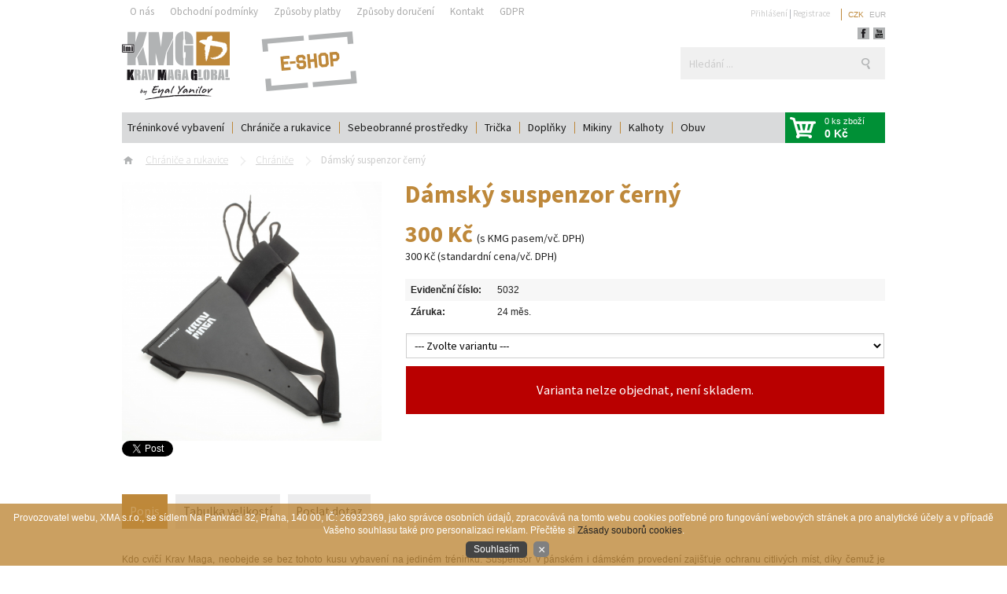

--- FILE ---
content_type: text/html; charset=utf-8
request_url: https://www.kravmagashop.cz/damsky-suspenzor/
body_size: 5628
content:
<!doctype html>
<html lang="cs" dir="ltr">
<head>
  <meta charset="utf-8">
<meta name="robots" content="index, follow" /><link rel="canonical" href="https://www.kravmagashop.cz/damsky-suspenzor/" />  <script type="text/javascript" src="/scripts/font.js"></script><link rel="stylesheet" type="text/css" href="/css/font.css" media="screen,handheld,projection" />  <meta name="author" content="Shopion.cz" lang="cs" />
  <link rel="stylesheet" type="text/css" href="/css/screen.css" media="screen,handheld,projection" />
  <script type="text/javascript" src="/scripts/jquery.js"></script>
  <script type="text/javascript" src="/scripts/funkce_init.js"></script>
  <script type="text/javascript" src="/scripts/jquery-ui.min.js"></script>
  <script type="text/javascript" src="/scripts/funkce.js"></script>
  <title>Dámský suspenzor černý - Kravmagashop.cz</title>
  <meta name="description" content='Dámský suspenzor černý z kategorie Chrániče a rukavice (Chrániče) koupíte v e-shopu Kravmagashop.cz' />
  <meta name="keywords" content='Chrániče a rukavice,Chrániče,Kravmagashop.cz' />
<script type="text/javascript" src="https://www.kravmagashop.cz/scripts/funkce_detail.js"></script>
  <meta property='og:image' content='https://www.kravmagashop.cz/gallery/products/middle/155.jpg' />
  <meta property='og:title' content='Dámský suspenzor černý' />
  <meta property='og:site_name' content='Kravmagashop.cz' />
<script type='text/javascript' src='/scripts/ajax.js'></script>  
  <link rel='alternate' type='application/rss+xml' href='/rss' />
  <link rel='stylesheet' type='text/css' href='/css/print.css' media='print' />
  <link href='/css/dropdown2.css' media='screen' rel='stylesheet' type='text/css' />
  <script type='text/javascript' src='/scripts/ajax_validator/messages_front.js'></script>
  <!--[if !IE 8]><!--><!--[if !IE 7]><!--><link rel='stylesheet' href='/css/inputs/radio_checkbox.css' /><!--<![endif]--><!--<![endif]-->
  <link rel="stylesheet" href="/scripts/highslide/highslide.css" media="all" />
  <script type="text/javascript" src="/scripts/highslide/highslide-full.js"></script>  <script type="text/javascript">
    if (hs.addSlideshow) hs.addSlideshow({slideshowGroup: 'gallery',repeat: false});
    if (hs.addSlideshow) hs.addSlideshow({slideshowGroup: 'gallery2',repeat: false});
  </script>
  
    <script type="text/javascript">
    (function(i,s,o,g,r,a,m){i['GoogleAnalyticsObject']=r;i[r]=i[r]||function(){
    (i[r].q=i[r].q||[]).push(arguments)},i[r].l=1*new Date();a=s.createElement(o),
    m=s.getElementsByTagName(o)[0];a.async=1;a.src=g;m.parentNode.insertBefore(a,m)
    })(window,document,'script','https://www.google-analytics.com/analytics.js','ga');
    ga('create', 'UA-171265205-1', 'auto');
    ga('send', 'pageview');</script></head>
<body>
<div id="fb-root"></div>
<script>(function(d, s, id) {
  var js, fjs = d.getElementsByTagName(s)[0];
  if (d.getElementById(id)) return;
  js = d.createElement(s); js.id = id;
  js.src = "//connect.facebook.net/cs_CZ/sdk.js#xfbml=1&version=v2.8";
  fjs.parentNode.insertBefore(js, fjs);
}(document, 'script', 'facebook-jssdk'));</script>

<div id="wrap_body"><div id="wrap"><div id="naseptavacDiv"></div>
<div class="highslide-html-content" id="hs_body"><div class="highslide-body"></div></div>
<div id="header">
<div id="over"><a title="Kravmagashop.cz" href="/"><img src="/images/logo.png" alt="Kravmagashop.cz" /></a></div>
<div class="icon_header facebook"><a class="blank" href="https://www.facebook.com/KravMagaGlobal"></a></div>
<div class="icon_header youtube"><a class="blank" href="https://www.youtube.com/user/KravMagaGlobalCZ"></a></div>  
<span id="r_search"></span><span id="r_login"></span><span id="r_menu"></span>
<div class="menu">
<div class='1 menuitem roller'>
<p class="amenu roll first"><a href="/treninkove-vybaveni/" title="Tréninkové vybavení">Tréninkové vybavení</a><div class='submenu menu_seq1'><div class='in'><div class="cat"><div class="catin"><p class="cat"><a class="maincat" href="/treninkove-vybaveni/lapy/" title="Tréninkové vybavení - Lapy"><span>Lapy</span></a></p></div></div><div class="cat"><div class="catin"><p class="cat"><a class="maincat" href="/treninkove-vybaveni/vybaveni-ke-cviceni/" title="Tréninkové vybavení - Trénink"><span>Trénink</span></a></p></div></div><div class="cat"><div class="catin"><p class="cat"><a class="maincat" href="/treninkove-vybaveni/tasky/" title="Tréninkové vybavení - Tašky"><span>Tašky</span></a></p></div></div><div class="cat"><div class="catin"><p class="cat"><a class="maincat" href="/treninkove-vybaveni/makety-zbrani/" title="Tréninkové vybavení - Makety zbraní"><span>Makety zbraní</span></a></p></div></div><div class="cat"><div class="catin"><p class="cat"><a class="maincat" href="/treninkove-vybaveni/treninkova-dvd/" title="Tréninkové vybavení - Tréninková DVD"><span>Tréninková DVD</span></a></p></div></div><div class="clear"></div><div class="cat"><div class="catin"><p class="cat"><a class="maincat" href="/treninkove-vybaveni/knihy/" title="Tréninkové vybavení - Knihy"><span>Knihy</span></a></p></div></div></div><div class="clear"></div></div></div><div class="separator"></div><div class='2 menuitem roller'>
<p class="amenu roll"><a href="/chranice/" title="Chrániče a rukavice">Chrániče a rukavice</a><div class='submenu menu_seq2'><div class='in'><div class="cat"><div class="catin"><p class="cat"><a class="maincat" href="/chranice/chranice/" title="Chrániče a rukavice - Chrániče"><span>Chrániče</span></a></p></div></div><div class="cat"><div class="catin"><p class="cat"><a class="maincat" href="/chranice/rukavice/" title="Chrániče a rukavice - Rukavice"><span>Rukavice</span></a></p></div></div></div><div class="clear"></div></div></div><div class="separator"></div><div class='3 menuitem roller'>
<p class="amenu roll"><a href="/sebeobranne-prostredky/" title="Sebeobranné prostředky">Sebeobranné prostředky</a><div class='submenu menu_seq3'><div class='in'><div class="cat"><div class="catin"><p class="cat"><a class="maincat" href="/sebeobranne-prostredky/peprove-spreje/" title="Sebeobranné prostředky - Pepřové spreje"><span>Pepřové spreje</span></a></p></div></div><div class="cat"><div class="catin"><p class="cat"><a class="maincat" href="/sebeobranne-prostredky/teleskopicke-obusky/" title="Sebeobranné prostředky - Teleskopické obušky"><span>Teleskopické obušky</span></a></p></div></div><div class="cat"><div class="catin"><p class="cat"><a class="maincat" href="/sebeobranne-prostredky/svitilny/" title="Sebeobranné prostředky - Svítilny"><span>Svítilny</span></a></p></div></div></div><div class="clear"></div></div></div><div class="separator"></div><div class='4 menuitem roller'>
<p class="amenu roll"><a href="/tricka/" title="Trička">Trička</a><div class='submenu menu_seq4'><div class='in'><div class="cat"><div class="catin"><p class="cat"><a class="maincat" href="/tricka/panska/" title="Trička - Pánská"><span>Pánská</span></a></p></div></div><div class="cat"><div class="catin"><p class="cat"><a class="maincat" href="/tricka/damska/" title="Trička - Dámská"><span>Dámská</span></a></p></div></div><div class="cat"><div class="catin"><p class="cat"><a class="maincat" href="/tricka/detska/" title="Trička - Dětská"><span>Dětská</span></a></p></div></div></div><div class="clear"></div></div></div><div class="separator"></div><div class='5 menuitem'>
<p class="amenu"><a href="/doplnky/" title="Doplňky">Doplňky</a></div><div class="separator"></div><div class='6 menuitem roller'>
<p class="amenu roll"><a href="/mikiny/" title="Mikiny">Mikiny</a><div class='submenu menu_seq6'><div class='in'><div class="cat"><div class="catin"><p class="cat"><a class="maincat" href="/mikiny/detske/" title="Mikiny - Dětské"><span>Dětské</span></a></p></div></div><div class="cat"><div class="catin"><p class="cat"><a class="maincat" href="/mikiny/pro-dospele/" title="Mikiny - Pro dospělé"><span>Pro dospělé</span></a></p></div></div></div><div class="clear"></div></div></div><div class="separator"></div><div class='7 menuitem'>
<p class="amenu"><a href="/kalhoty/" title="Kalhoty">Kalhoty</a></div><div class="separator"></div><div id="lastmenu" class='8 menuitem last'>
<p class="amenu"><a href="/obuv/" title="Obuv">Obuv</a></div><div class='9 menuitem onlymobile'>
<p class="amenu"><a href="/treninkove-vybaveni/" title="Tréninkové vybavení">Tréninkové vybavení</a></div><div class='10 menuitem onlymobile'>
<p class="amenu"><a href="/chranice/" title="Chrániče a rukavice">Chrániče a rukavice</a></div><div class='11 menuitem onlymobile'>
<p class="amenu"><a href="/sebeobranne-prostredky/" title="Sebeobranné prostředky">Sebeobranné prostředky</a></div><div class='12 menuitem onlymobile'>
<p class="amenu"><a href="/tricka/" title="Trička">Trička</a></div><div class='13 menuitem onlymobile'>
<p class="amenu"><a href="/doplnky/" title="Doplňky">Doplňky</a></div><div class='14 menuitem onlymobile'>
<p class="amenu"><a href="/mikiny/" title="Mikiny">Mikiny</a></div><div class='15 menuitem onlymobile'>
<p class="amenu"><a href="/kalhoty/" title="Kalhoty">Kalhoty</a></div><div class='16 menuitem onlymobile'>
<p class="amenu"><a href="/obuv/" title="Obuv">Obuv</a></div></div>  
<div id="search">
<form onsubmit="if ($('#phrase').val() == '') {inlineMsg2('phrase','Zadejte hledanou frázi.',2);return false;}" method="get" action="/vyhledavani/" id="searchform"><table><tr><td>
<input type="text" class="input_search" value="Hledání ..." name="phrase" id="phrase" onfocus="clearInputText('Hledání ...', 'phrase')" onblur="clearInputText('Hledání ...', 'phrase')" /> 
</td><td class="left"><input type="submit" class="submit_search" value="" name="searching" /></td>
</tr></table></form>
</div>
<div id="navigace">
<ul class="dropdown">
<li ><a href="/o-nas/" title="O nás">O nás</a></li><li ><a href="/obchodni-podminky/" title="Obchodní podmínky">Obchodní podmínky</a></li><li ><a href="/platby/" title="Způsoby platby">Způsoby platby</a></li><li ><a href="/doruceni/" title="Způsoby doručení">Způsoby doručení</a></li><li ><a href="/kontakt/" title="Kontakt">Kontakt</a></li><li ><a href="/gdpr/" title="GDPR">GDPR</a></li></ul></div>
<div id="login">
<p>
<a id="logbtn" onclick="return hs.htmlExpand(this, { objectType: 'ajax'});" href="https://www.kravmagashop.cz/pages/login_quick.php" title="Přihlášení">Přihlášení</a> | 
<a id="regbtn" href="https://www.kravmagashop.cz/registrace/" title="Registrace">Registrace</a>   
</p>
</div>
<div id="curren">
<span><a href="?mena=czk" title="Kč" class="act">CZK</a>
<a href="?mena=eur" title="EUR">EUR</a></span></div>
<div id="basket">
<p><a href="/nakupni-kosik/" title="Přejít k objednávce">
  <span id="basket_pocet">0 ks zboží</span>
  <span id="basket_cena">0 Kč</span>
  </a></p></div>
</div>
<div id="content_block">
<div id="main">
<ol itemscope itemtype="http://schema.org/BreadcrumbList"><div class="nav"><li itemprop="itemListElement" itemscope itemtype="http://schema.org/ListItem">
      <a class="home" itemprop="item" href="/" title="Kravmagashop.cz"><span itemprop="name"></span></a>
      <meta itemprop="position" content="1" /></li><li itemprop="itemListElement" itemscope itemtype="http://schema.org/ListItem"><a itemprop="item" class="normal" title="Chrániče a rukavice" href="/chranice/"><span itemprop="name">Chrániče a rukavice</span></a><meta itemprop="position" content="2" /></li>
          <li itemprop="itemListElement" itemscope itemtype="http://schema.org/ListItem"><a itemprop="item" class="normal" title="Chrániče" href="/chranice/chranice/"><span itemprop="name">Chrániče</span></a><meta itemprop="position" content="3" /></li>
          
          
          Dámský suspenzor černý</div></ol><div class="clear"></div><div class="content_right">
<div class="content">
<script type="text/javascript">
  jQuery(document).ready(function(){
    jQuery("#thephoto").fadeIn(500);
  }); 
  </script><div itemscope itemtype="http://schema.org/Product"><div class="highslide-gallery"><form method="post" action="#"><div class="detail_inner"><div class="detail_shad"><div class="detail_padd"><h1 class="d" itemprop="name">Dámský suspenzor černý</h1><div itemprop="offers" itemscope itemtype="http://schema.org/Offer"><div id="detail_price"><span class="extraprice"><span itemprop="price" content="300">300</span> Kč</span> <span class="smaller">(s KMG pasem/vč. DPH)</span>
        <span class="puvodne">300 Kč <span class="smaller">(standardní cena/vč. DPH)</span></span> <meta itemprop="priceCurrency" content="CZK" /></div><table class="detinn">
    <tr><td class="firstrow">Evidenční číslo:</td><td id="detail_number">5032</td></tr>
    <tr><td class="firstrow">Záruka:</td><td>24 měs.</td></tr>
    </table></div></div></div><div class="clear"></div><table><tr><td><input type="hidden" value="16" name="dokosiku" />
        
        <select name="varianta" class="select_detail fll" onchange="checkProductVariantData(16,this)">
        <option value="">--- Zvolte variantu ---</option><option value="2">M</option></select><div id="detail_submit">
        <span class="nostock">Varianta nelze objednat, není skladem.</span></div></td></tr></table></div></form><div class="det_left"><div id="detail_photo"><a id="thumb1" href="https://www.kravmagashop.cz/gallery/products/middle/155.jpg" onclick="return hs.expand(this, { slideshowGroup: 'gallery',allowSizeReduction : true, captionText: 'Dámský suspenzor černý' } )">
        <img itemprop="image" id="thephoto" class="image_border" src="https://www.kravmagashop.cz/gallery/products/middle/155.jpg" alt='Chrániče a rukavice - Dámský suspenzor černý' /></a></div><div class="clear"></div><div id="social-buttons">
		  <div id="social-buttons-in">
		  
		  <div class="social-button"><script src="//platform.twitter.com/widgets.js" type="text/javascript"></script><a href="http://twitter.com/share" class="twitter-share-button" data-count="none" data-lang="cs" data-url="https://www.kravmagashop.cz/damsky-suspenzor/">Tweet</a></div>
			
      <div class="social-button"><div id="google-button"></div>
    	<script type="text/javascript">
    		document.getElementById("google-button").innerHTML=unescape('%3Cg:plusone size="medium" count="false" href="https%3A%2F%2Fwww.kravmagashop.cz%2Fdamsky-suspenzor%2F"%3E%3C/g:plusone%3E');
    	</script>
    	<script type="text/javascript" src="//apis.google.com/js/plusone.js"></script>
      </div>
			<div class="social-button"><div id="fb-button"></div>
      <script type="text/javascript">
      	document.getElementById("fb-button").innerHTML=unescape('%3Ciframe src="//www.facebook.com/plugins/like.php?locale=cs_CZ&amp;app_id=&amp;href=https%3A%2F%2Fwww.kravmagashop.cz%2Fdamsky-suspenzor%2F&amp;send=false&amp;layout=button_count&amp;width=130&amp;show_faces=false&amp;action=like&amp;colorscheme=light&amp;font&amp;height=21" scrolling="no" frameborder="0" style="border:none; overflow:hidden; width:130px; height:20px;" allowTransparency="true"%3E%3C/iframe%3E');
      </script>
			</div>
      </div></div></div><div class="clear"></div></div><div class="clear"></div><p><br /></p>
		<div class="clear"></div><ul id="detailmenu">
			<li id="li_1" class="liactive"><a href="" onclick="setDetailBox(1,16);return false;">Popis</a></li>
			<li id="li_10" class="lideactive"><a href="" onclick="setDetailBox(10,16);return false;">Tabulka velikostí</a></li>
			
						<li id="li_4" class="lideactive"><a href="" onclick="setDetailBox(4,16);return false;">Poslat dotaz</a></li>
			<li id="li_5" style="display:none !important;" class="lideactive"><a href="" onclick="setDetailBox(5,16);return false;">Poslat odkaz</a></li>
          </ul>
	<div id="detailcontent" class="detailcontent">
	<div class="detail_description"><p>Kdo cvičí Krav Maga, neobejde se bez tohoto kusu vybavení na jediném tréninku. Suspensor v pánském i dámském provedení zajišťuje ochranu citlivých míst, díky čemuž je možné provádět cvičné protiútoky účinněji a na kontakt.</p>
<p> </p>
<p><strong><em>Obvod kolem pasu:</em></strong></p>
<p>M: do 95 cm</p>
<p><br />Suspenzor velikosti L  <a title="Dámský bílý suspenzor" href="/damsky-suspenzor-bily/" target="_blank" rel="noopener">nabízíme v bílé variantě</a>.</p></div>	</div><div class="clear"><p><br /></p></div>
</div></div></div>
<div class="clear"></div><div class="clear"></div></div></div><div class="clear"></div></div><div class="clear"></div></div><div id="footerbody"><div id="fbody"><div id="footer"><div id="f">
<div class="f_box1"><p class="perex">Kontakty</p><p><strong>XMA s.r.o.</strong></p>
<p>Na Pankráci 32</p>
<p>Praha 4, 140 00</p>
<p>info@kravmagashop.cz</p>
<p>tel.: 604 404 578</p>
<p> </p>
<p> </p></div>
<div class="f_box2"><p class="perex">O nás</p><p style="text-align: justify;">Náš e-shop je zaměřen na prodej pomůcek k tréninku sebeobrany, sportovního oblečení, obranných prostředků a dalšího.</p>
<p style="text-align: justify;"> </p></div>
<div class="f_box3"><div class="fb-page" data-href="https://www.facebook.com/CeskaKravMagaAsociace/" data-small-header="true" data-adapt-container-width="true" data-hide-cover="false" data-show-facepile="true">
<blockquote class="fb-xfbml-parse-ignore" cite="https://www.facebook.com/CeskaKravMagaAsociace/"><a href="https://www.facebook.com/CeskaKravMagaAsociace/">Česká Krav Maga Asociace</a></blockquote>
</div></div><div class="clear"></div>
<div class="f_bottom"><p><strong>Další projekty:</strong></p>
<table class="center">
<tbody>
<tr>
<td><a title="Česká Krav Maga Asociace" href="http://www.krav-maga.cz" target="_blank" rel="noopener"><img src="/userfiles/image/Logo 3.png" alt="ČKMA" width="105" height="31" /></a></td>
<td><a title="Nenechte si ubližovat!" href="http://www.nenechtesiublizovat.cz" target="_blank" rel="noopener"><img src="/userfiles/footer_logo2.png" alt="" width="100" height="35" /></a></td>
<td><a title="Bezpečí pro seniory" href="http://www.bezpeciproseniory.cz" target="_blank" rel="noopener"><img src="/userfiles/footer_logo3.png" alt="" width="122" height="35" /></a></td>
<td><a title="Krav Junior" href="http://www.kravjunior.cz" target="_blank" rel="noopener"><img src="/userfiles/footer_logo4.png" alt="" width="78" height="35" /></a></td>
</tr>
</tbody>
</table>
<p> </p></div>
<div class="f_bottom"><table class="center" style="height: 34px;" width="668">
<tbody>
<tr>
<td style="width: 150px;"><a href="/doruceni" target="_blank">Možnosti dopravy:</a></td>
<td><img src="/userfiles/logos.png" alt="" width="271" height="31" /></td>
<td style="width: 150px;"><a href="/platby/">Možnosti platby:</a></td>
<td><img src="/userfiles/footer_payments.png" alt="" width="191" height="24" /></td>
</tr>
</tbody>
</table></div></div></div><div class="footer_center">
<div class="f2"><p>
<span class="left"><a href="/mapa-stranek/" title="Mapa stránek">Mapa stránek</a> | &copy; 2016 - 2026 <a href="/" title="Kravmagashop.cz">Kravmagashop.cz</a> | <a title="Tvorba moderních e-shopů na míru" href="http://www.shopion.cz">Shopion.cz - e-shopy na míru</a></span>
</p><p class="clear links"></p></div></div></div></div><div class="cookies_alert"><p>Provozovatel webu, XMA s.r.o., se sídlem Na Pankráci 32, Praha, 140 00, IČ: 26932369, jako správce osobních údajů, zpracovává na tomto webu cookies potřebné pro fungování webových stránek a pro analytické účely a v případě Vašeho souhlasu také pro personalizaci reklam. Přečtěte si <a href="/cookies">Zásady souborů cookies</a>.</p><span class="stop"><a href="#" onclick="fadeOutAlert(0);return false;">Souhlasím</a></span>
  <span><a class="btn_close" href="#" onclick="fadeOutAlert(1);return false;"></a></span></div><script src="/scripts/neat-tooltip.js"></script>
</body>
</html>


--- FILE ---
content_type: text/html; charset=utf-8
request_url: https://accounts.google.com/o/oauth2/postmessageRelay?parent=https%3A%2F%2Fwww.kravmagashop.cz&jsh=m%3B%2F_%2Fscs%2Fabc-static%2F_%2Fjs%2Fk%3Dgapi.lb.en.2kN9-TZiXrM.O%2Fd%3D1%2Frs%3DAHpOoo_B4hu0FeWRuWHfxnZ3V0WubwN7Qw%2Fm%3D__features__
body_size: 163
content:
<!DOCTYPE html><html><head><title></title><meta http-equiv="content-type" content="text/html; charset=utf-8"><meta http-equiv="X-UA-Compatible" content="IE=edge"><meta name="viewport" content="width=device-width, initial-scale=1, minimum-scale=1, maximum-scale=1, user-scalable=0"><script src='https://ssl.gstatic.com/accounts/o/2580342461-postmessagerelay.js' nonce="SyVKGxdAOfR8ZbaGMuQbqg"></script></head><body><script type="text/javascript" src="https://apis.google.com/js/rpc:shindig_random.js?onload=init" nonce="SyVKGxdAOfR8ZbaGMuQbqg"></script></body></html>

--- FILE ---
content_type: text/css
request_url: https://www.kravmagashop.cz/css/font.css
body_size: 58
content:
.font {  
  font-family: 'Source Sans Pro', sans-serif;
}


--- FILE ---
content_type: text/css
request_url: https://www.kravmagashop.cz/css/screen.css
body_size: 11021
content:
* {
	padding: 0;
	margin: 0;
}
input[type="submit"] {
	-webkit-appearance: none;
}
body {
	font: 12px Arial, Helvetica, sans-serif, "Calibri";
	color: #232323;
	background: #fff;
}
@media screen and (min-width: 1520px) {
body {
	font-size: 13px;
}
}
#header a, .menu a, .top_left a, .newone a,
#footer a,
#left a,
#naseptavacDiv p a, .navigace_back2 a, .width_285 a,
.paging_footer a, .bodyline a, a.big.normal, .bannys a, .paging_next a {
	text-decoration: none;
}
a {
  -webkit-transition: color .5s,background-color .5s;
  -moz-transition: color .5s,background-color .5s;
  -o-transition: color .5s,background-color .5s;
  transition: color .5s,background-color .5s;
}
/* ------------------ Poziční bloky - obsah, sloupce--------------------*/
#wrap_body {

}
#wrap {
	margin: 0 auto;
	width: 970px;
}
#content_block {
	width: 100%;
	float: left;
}
#main {
	float: left;
	width: 100%;
}
.content_right {
	float: right;
	width: 100%;
	display: block;
}
.content {
	float: right;
	width: 100%;
	display: block;
	padding: 0;
	line-height: 18px;
	min-height: 200px;
}
.content_right.fll, .content_right.fll .content {
	width: 100%;
}
.content.home {
	margin-top: 20px;
}
.content ul, .content ol {
	margin-left: 20px;
}
#left {
	float: left;
	width: 230px;
	background: #cfcfcf;
	color: #444;
}
#left a {
	color: #333
}
#left a:hover {
	color: black
}
/* ------------------ Hlavička --------------------*/
#header {
	height: 171px;
	width: 970px;
}
#banner_box {
	position: absolute;
	top: 200px;
	margin-left: -240px;
	z-index: 10;
}
#header #over a {
	display: block;
	position: absolute;
	margin-top: 40px;
	width: 299px;
	height: 87px;
	margin-left: 0;
}
#header #over a img {
	width: 299px;
}
#header #basket p a {
	position: absolute;
	margin-left: 843px;
  margin-top:143px;
	width: 77px;
	height: 35px;
	text-align: left;
  padding-left:50px;
  padding-top:4px;
	display: block;
  color:White;
	font-weight: normal;
  background: #009036 url(/images/cart.png) no-repeat 6px center;
}
#header #basket p a #basket_pocet {
  font-size:11px;
  font-weight:normal;
  display:block;
  line-height:15px;
  height:15px;
}
#header #basket p a #basket_cena {
  display:block;
  line-height:16px;
	font-size: 14px;
	font-weight: bold;
}
#header #basket p a:hover {
  background: #00ab40 url(/images/cart.png) no-repeat 6px center;
}

#header #curren {
	position: absolute;
	display: block;
	height: 15px;
	margin-top:11px;
	margin-left: 914px;
	line-height: 15px;
	overflow: hidden;
  border-left:1px solid #be883a;
}
#header #curren a {
  width:25px;
  height:15px;
  line-height:15px;
  display:block;
  float:left;
  padding:0;
  margin-left:3px;
	font-weight: 300;
	font-size:80%;
  text-transform:uppercase;
  color:#b4b4b4;
	text-align:right;
  -webkit-transition: all .5s;
  -moz-transition: all .5s;
  -o-transition: all .5s;
  transition: all .5s;    
}
#header #curren a.act {
  color:#be883a;
}
#header #curren a:hover {
  color:#be883a;
}
#header #login {
	position: absolute;
	margin-left: 720px;
	top: 0px;
	line-height: 34px;
	height:34px;
  width:150px;
  padding-left:30px;
	font-family: 'Source Sans Pro', sans-serif;
	display: block;
	font-size: 90%;
  font-weight:400;
  text-align:right;
  color:#abaeb6;
	background: url(../images/login.png) no-repeat 0 center;
}
#header .icon_header a {
	position: absolute;
	margin-left: 935px;
	top: 35px;
	height:15px;
  width:15px;
	display: block;
	background: url(../images/icon_facebook.png) no-repeat 0 0;
}
#header .icon_header a:hover {
	background: url(../images/icon_facebook.png) no-repeat 0 bottom;
}
#header .icon_header.youtube a {
	background: url(../images/icon_youtube.png) no-repeat 0 0;
  margin-left: 955px;
}
#header .icon_header.youtube a:hover {
	background: url(../images/icon_youtube.png) no-repeat 0 bottom;
}

#header #login a#logbtn {
  color:#ccc;
  font-weight:400;
}
#header #login a {
  color:#ccc;
}
#header #login a#logbtn:hover, #header #login a:hover {
	color: #000;
}
#header #search {
	position: absolute;
	top: 60px;
	margin-left: 710px;
	background: #f0f0f0 url(../images/search.png) no-repeat 230px center;
	width: 260px;
	height: 41px;
}
.input_search[type="text"] {
	position: absolute;
	width: 193px;
	height: 29px;
	line-height: 29px;
	padding-left: 10px;
	padding-top: 1px;
	border: none;
	font-family: 'Source Sans Pro', sans-serif;
	background: transparent;
	font-size: 14px;
	color: #ccc;
	margin-top: 3px;
	font-weight: normal;
}
.input_search[type="text"]:focus {
	background: transparent;
	border: none;
	color: #000;
}
.submit_search[type="submit"] {
	position: absolute;
	margin-top: 0px;
	margin-left: 87px;
	width: 40px;
	height: 40px;
	background: none;
	cursor: pointer;
	border: none;
}
/* ------------------ NAVIGACE nahoře --------------------*/
#navigace {
	position: absolute;
	top: 0;
	margin-left: 0px;
	padding-left: 0px;
	width: 810px;
}
/* ------------------ MENU - kategorie a podkategorie zbozi --------------------*/
#left .box .main ul li {
	float: left;
	clear: both;
	width: 100%;
  border-bottom:1px solid #cdcdcd;
}
#left .box .main ul li a {
	display: block;
	float: left;
	width: 100%;
	line-height: 35px;
	font-weight: normal;
	font-family: 'Source Sans Pro', sans-serif;
	font-size: 130%;
}
#left .box .main ul li span {
	padding-left: 15px;
	display: block;
}
#left .box .main ul li.detail span {
	padding-left: 30px;
	display: block;
}
#left .box .main ul li.subdetail span {
	padding-left: 45px;
	display: block;
}
#left .box .main ul li.subsubdetail span {
	padding-left: 60px;
	display: block;
}
#left .box .main a:hover {
	text-decoration: none;
	color: #fff;
	background: #1d1d1d;
}
#left .box .main a.choosed,
#left .box .main ul li.selected a {
	text-decoration: none;
}
#left .box .main ul li.selected {
	list-style-type: none;
	background: #1d1d1d;
}
#left .box .main ul li.selected a {
	text-decoration: none;
	color: #fff;
	font-weight: normal;
}
#left .box .main ul li.noselected {
	background: #e3e3e3;
}
#left .box .main ul li.noselected.top {
	background: #383838;
}
#left .box .main ul li.top {
	border-bottom:1px solid #262626;
}

#left .box .main ul li.top a {
	color: white;
}
#left .box .main ul li.detail a:hover,
#left .box .main ul li.subdetail a:hover,
#left .box .main ul li.subsubdetail a:hover {
	text-decoration: none;
	color: #000;
}
#left .box .main ul li.noselected {
	list-style-type: none;
}
#left .box .main ul li.detail,
#left .box .main ul li.subdetail,
#left .box .main ul li.subsubdetail {
  border:none;
  list-style-type: none;
}
#left .box .main ul li.detail span {
	background: url('../images/subcat.png') no-repeat 17px 10px;
}
#left .box .main ul li.subdetail span {
	background: url('../images/subcat.png') no-repeat 32px 10px;
}
#left .box .main ul li.subsubdetail span {
	background: none;
}
#left .box .main li.detail a,
#left .box .main li.subdetail a,
#left .box .main li.subsubdetail a {
	display: block;
	float: left;
	width: 100%;
	font-size: 130%;
	line-height: 28px;
	font-weight: normal;
}
#left .box .main li.subdetail a,
#left .box .main li.subsubdetail a {
	font-size: 100%;
}
#left .box .main li a {
	color: #333;
	-ms-transition: none;
	transition: none;
	-o-transition: none;
	-moz-transition: none;
	-webkit-transition: none;
}
#left .box .main li a:hover {
	color: #fff;
	text-shadow: none;
}
#left .box .main li.detail a.choosed,
#left .box .main li.subdetail a.choosed,
#left .box .main li.subsubdetail a.choosed {
	color: #000;
	font-weight: bold;
	background: #fafafa;
	text-shadow: none;
}
#left .box .main li.detail a.nochoosed,
#left .box .main li.subdetail a.nochoosed,
#left .box .main li.subsubdetail a.nochoosed {
	color: #555;
	background: #fafafa;
	text-shadow: none;
}
#left .box .main li.detail.first {
	border-top: 15px solid #fafafa;
	display: block;
}
#left .box .main li.detail.last {
	border-bottom: 15px solid #fafafa;
	display: block;
}
#left .box .main {
	width: 100%;
	padding: 0px;
}
.inner {
	padding: 6px 15px 10px 15px;
	background: url(../images/inner.png) no-repeat center top;
}
.inner.white {
	background: white;
	padding: 10px;
	margin: 10px;
}
.table_detail {
	width: 100%;
	margin-top: 5px;
	clear: both;
}
.table_compare {
	float: left;
	width: 32%;
	border: none;
	margin: 6px 0 0 6px;
	background: white;
}
.table_detail tr td, .table_compare tr td {
	padding: 3px 6px;
	vertical-align: middle;
}
/* ------------------ Produkt box --------------------*/
.labelas {
	width: 101px;
	height: 129px;
	text-align: left;
	position: absolute;
	margin-top: 0;
	margin-left: -3px;
	cursor: pointer;
}
#detail_photo .labelas {
	margin-left: -11px;
	margin-top: 0px;
	cursor: default;
	display: block;
}
.labels_detail {
	width: 100%;
	text-align: center;
	float: left;
	z-index: 1;
}
.labels_detail .label, .labels_detail .label_transport, .labels_detail .label_gift, .labels_detail .label_sale {
	float: left;
	margin-bottom: 3Px;
}
.label {
	width: 101px;
	height: 43px;
}
.label_transport, .label_gift {
	background: url(../images/freepost.png) no-repeat;
	padding-left: 48px;
	height: 25px;
	line-height: 13px;
	text-align: left;
	margin: 4px 10px 10px 3px;
	z-index: 1;
	font-size: 10px;
	font-weight: normal;
	float: left;
}
.label_gift {
	padding-left: 35px;
	background: url(../images/freegift.png) no-repeat 0 center;
}
.img_thumb {
	height: 222px;
	width: 222px;
	display: block;
	text-align: center;
	margin-top: 5px;
	margin-left: 5px;
}
#thephoto {
	background: white;
	float: left;
	width: 100%;
	height: auto;
}
#detail_photo {margin-bottom: 20px;}
.td_middle {
	vertical-align: middle;
}
.td_top {
	vertical-align: top;
}
.detail_description {
	text-align: justify;
	margin: 8px 0px 8px 0;
}
.description {
	display: block;
	height: 50px;
	margin-top: 11px;
	overflow: hidden;
	width: 100%;
	font-family: 'Source Sans Pro', sans-serif;
}
p.product_title a {
	padding: 10px;
	height: 38px;
	font-size: 17px;
	line-height: 19px;
	text-align: left;
	font-weight: bold;
	display: block;
	color: #333;
	font-family: 'Source Sans Pro', sans-serif;
	margin-top: 0px;
	overflow: hidden;
}
p.product_title a:hover {
	color: #be883a;
}
p.store {
	height: 20px;
	line-height: 20px;
	padding-left: 10px;
	color: gray;
  overflow:hidden;
	font-family: 'Source Sans Pro', sans-serif;
	font-weight: 300;
	font-size: 110%;
	margin-top: 3px;
}
.top_content {
	display: block;
	width: 100%;
	height: 350px;
	overflow: hidden;
	padding: 0;
	margin: 0 auto;
	background: white;
  -webkit-transition: all .5s;
  -moz-transition: all .5s;
  -o-transition: all .5s;
  transition: all .5s;
}
.top_left {
	display: block;
	width: 233px;
	text-align: justify;
	float: left;
	height: 350px;
	margin: 10px 10px 10px 0;
  border:1px solid #b8b8b8;
}
.top_left.noback {
	margin-right: 0;
  float:right;
}
.top_left:hover .top_content {
	background:#ececed;
}
label .top_left, label .top_content {
	height: 372px !important;
}
.col_img {
	display: block;
	clear: both;
	width: 38%;
	float: left;
	margin-right: 2%;
}
.col_img img {
	width: 100%
}
.col_title {
	display: block;
	width: 60%;
	float: right
}
.col a {
	font-size: 10px;
	font-weight: normal;
	line-height: 15px;
	display: block;
	margin-bottom: 10px
}
.col a .col_price {
	color: #be883a;
	display: block;
	text-align: right;
	margin: 5px 0 0 0
}
tr.background_td td, tr.background_td2 td {
	background: #fff;
	padding: 4px;
}
tr.background_td2 td {
	background: #f7f7f7;
}
div.background_td, div.background_td2 {
	background: #fff;
	padding: 5px;
	margin-top: 2px;
}
div.background_td2 {
	background: #f7f7f7;
}
.param_name {
	color: #000;
	font-weight: bold;
}
.param_value {
	text-align: right;
	font-size: 90%;
	font-weight: normal;
	color: #555555;
}
tr td.detail_desc {
	padding: 15px 5px;
	clear: both;
	text-align: justify
}
/* ------------------ Ikony --------------------*/
.price, .price_orig {
	color: #be883a;
	font-size: 20px;
	display: block;
	margin-top: 14px;
	font-weight: bold;
  font-family: 'Source Sans Pro', sans-serif;
	text-align: left;
	padding-left: 10px;
}
.price .smaller, .price_orig .smaller {font-weight:300}
.price_orig {
	font-size: 14px;
	line-height: 18px;
	margin-top: 2px;
	color: #333;
	clear: both;
  font-weight: normal;
}
.price.sml {
	font-size: 20px;
	margin-top: 0px;
}
.fl {
	text-align: center;
}
.fr {
	position: absolute;
	margin-left: 147px;
  margin-top:13px;
}
.dokosiku {
	height: 25px;
	line-height: 25px;
	width: 75px;
	overflow: hidden;
	border: none;
	cursor: pointer;
	outline: none;
	float: right;
	padding: 0;
  font-size:12Px;
  color:#be883a;
	background: white;
  border:1px solid #be883a;
    -webkit-transition: all .5s;
  -moz-transition: all .5s;
  -o-transition: all .5s;
  transition: all .5s;
}
.dokosiku:hover {
	background: #be883a;
  color:white;
}
.navigace_desc {
	margin: 10px 0;
}
.navigace_desc img {
	margin: 5px;
}
.navigace_back2 {
	line-height: 22px;
	margin: 0;
	clear: both;
	text-align: left;
}
.navigace_back3 {
	margin: 0;
	line-height: 22px;
	font-size: 100%;
}
.navigace_back3 a {
	font-weight: normal
}
.filtr {
	display: inline;
	margin-left: 20px;
	margin-top: 40px;
}
.margin5 {
	height: 5px;
	width: 100%;
	display: block;
}
.header_select {
	width: 98%;
	margin-bottom: 4px;
}
.header_select2 {
	width: 92%;
	margin-bottom: 3px;
}
.header_input2 {
	width: 90%;
	margin-bottom: 3px;
}
.header_input3 {
	width: 85%;
	margin-bottom: 3px;
	text-align: right;
}
.header_box {
	padding: 0;
	width: 25%;
	float: left;
	text-align: left;
}
.header_box2 {
	padding: 0;
	width: 25%;
	float: left;
	text-align: left;
}
.header_box3 {
	padding: 0;
	width: 50%;
	float: left;
	text-align: left;
}
#filtr {
	margin: 5px 0 5px 0;
	text-align: right;
	cursor: pointer;
}
#filtr_box {
	overflow: hidden;
}
.navigace_back2 a {
	font-weight: normal;
  color: #333;
	padding: 3px 7px;
	margin-right: 5px;
  height:20px;
  line-height:20px;
  overflow:hidden;
	margin-bottom: 4px;
	background: #d9dadb;
	font-size: 100%;
	width: 166px;
	display: block;
	float: left;
	-ms-transition: color 0.3s, background-color 0.3s, border 0.3s;
	transition: color 0.3s, background-color 0.3s, border 0.3s;
	-o-transition: color 0.3s, background-color 0.3s, border 0.3s;
	-moz-transition: color 0.3s, background-color 0.3s, border 0.3s;
	-webkit-transition: color 0.3s, background-color 0.3s, border 0.3s;
}
.navigace_back2 a:hover {
	color: #fff;
	background: #be883a;
}
.navigace_back2_left {
	float: left;
	display: block;
	padding-top: 5px;
}
.navigace_back2_right {
	float: right;
	display: block;
	padding-top: 5px;
}
.navigace_back a {
	color: #555;
}
.navigace_back h1, h1.d {
	font-size: 32px;
	padding-bottom: 10px;
	border: none;
	margin: 0;
  line-height:100%;
	color: #be883a;
	font-weight: bold;
}
h1.d {
	padding-bottom: 15px;
}
/* ------------------ Vlastnosti elementu --------------------*/
table {
	width: 100%;
}
th {
	padding: 3px;
}
td {
	padding: 3px 1px;
	vertical-align: middle;
}
table, tr, td, th {
	border-collapse: collapse;
}
th.td_xx, th.td_40 {
	font-size: 90%;
	color: gray;
  font-family: 'Source Sans Pro', sans-serif;
  font-weight:300;
}
input[type="text"], input[type="password"], input[type="tel"], input[type="email"], input[type="number"], select, textarea {
	border: 1px solid #cfcfcf;
	padding: 7px;
	font-size: 120%;
	outline: none;
	font-weight: normal;
	font-family: 'Source Sans Pro', sans-serif;
}
input[type='checkbox'], input[type='radio'] {
	border: none !important;
	padding: 1px;
}
input {
	padding: 5px;
	border: 1px solid #cfcfcf;
	background: white url(../images/input.png) repeat-x left top;
}
.input_noborder {
	background: transparent;
	color: #222;
	border: none;
	font-weight: bold;
}
.input_mini {
	width: 20px;
}
input.input_140 {
	width: 134px;
	margin-right: 5px;
}
select {
	background: white url(../images/input.png) repeat-x left top;
}
textarea {
	background: white url(../images/input.png) repeat-x left top;
}
.submit_alert {
	border: none;
	font-size: 16px;
	background: #be883a;
	height: 34px;
	line-height: 34px;
	padding: 0;
	width: 110px;
	cursor: pointer;
	display: block;
	text-decoration: none;
	color: #fff;
	font-weight: normal;
	margin: 0 auto;
	font-family: 'Source Sans Pro', sans-serif;
}
.submit_alert:hover {
	color: #fff;
}
.submit, a.submit, .spec {
	border: none;
	font-size: 16px;
	background: #be883a;
	color: #fff;
	height: 34px;
	line-height: 34px;
	width: 110px;
	cursor: pointer;
	padding: 0;
	font-family: 'Source Sans Pro', sans-serif;
	font-weight: normal;
}
select.submit {
	width: 98%
}
a.submit, a.submit:hover {
	display: block;
	text-decoration: none;
	font-size: 16px;
	color: #fff;
	line-height: 34px;
	padding: 0px;
	text-align: center;
	font-weight: normal;
	font-family: 'Source Sans Pro', sans-serif;
}
span.submit, .spec {
	padding: 4px 7px;
	font-weight: normal;
	margin-right: 3px;
	background: #be883a;
	font-size: 12px;
}
.spec {
	height: 20px;
	line-height: 20px;
	padding: 4px 4px;
}
.submit:hover, .submit_alert:hover, .spec:hover {
	border: none;
	background: #be883a;
}
a.special_submit, input.special_submit {
	border: none;
	font-size: 18px;
	width: auto;
	background: #be883a;
	cursor: pointer;
	padding: 5px 35px;
	color: #fff;
	text-decoration: none;
	display: block;
	text-shadow: none;
	font-family: 'Source Sans Pro', sans-serif;
	font-weight: normal;
}
a.special_submit.spec_l {
  color:#fff !important;
  font-weight:300;
  background:#b1b3b4 !important;
}
input.special_submit {
	margin: 20px auto;
}
a.special_submit:hover {
	color: #fff;
	background: #a07230;
	text-decoration: none;
}
.submit_light {
	background: #efefef;
	font-size: 13px;
	cursor: pointer;
	color: #666;
	border: none;
	padding: 5px;
	font-family: 'Source Sans Pro', sans-serif;
}
.submit_spec, .red_info, .green_info {
	border: none;
	font-family: 'Source Sans Pro', sans-serif;
  color:#fff;
	background: #009036;
	height: 40px;
	padding: 0 20px;
	display: block;
	text-align: left;
	float: right;
	text-decoration: none;
	font-size: 140%;
	text-transform: uppercase;
	line-height: 40px;
	width: auto;
	font-weight: normal;
  -webkit-transition: all .5s;
  -moz-transition: all .5s;
  -o-transition: all .5s;
  transition: all .5s;
}
.red_info, .green_info {
	float: none;
	margin: 0 auto;
	line-height: 30px;
	padding: 7px 25px;
	height: auto;
  color:#332b06;
	background: #ffd200;
	text-transform: none;
	font-size: 140%;
	display: inline-block;
	text-align: center;
}
.red_info.big.normal {
	width: auto;
	display: inline-block;
	padding-left: 30px;
	padding-right: 30px;
	margin: 0 auto;
}
.submit_spec {
	cursor: pointer;
}
.submit_spec, .submit_spec2 {
	margin-bottom: 10px;
}
.submit_spec a {
	font-weight: normal;
	color: white;
}
.red_info a:hover, .green_info a:hover, a.red_info:hover, a.green_info:hover {
  color:#fff;
	background: #be883a;
	text-shadow: none;
}
.submit_spec:hover, submit_spec a:hover {
	text-shadow: none;
  color:#fff;
	background: #00ab40;
}
.submit_spec2 {
	border: none;
	background: transparent;
	height: 40px;
	padding: 0;
	font-size: 120%;
	line-height: 40px;
	width: auto;
	padding: 0 20px;
	color: #777;
	cursor: pointer;
	text-transform: uppercase;
	display: block;
	text-align: left;
	float: left;
	text-decoration: none;
	font-family: 'Source Sans Pro', sans-serif;
	background: #eee;
}
.submit_spec2 {
	font-weight: 300;
}
.submit_spec2:hover {
	font-weight: 300;
	color: #333;
	text-shadow: none;
}
img {
	border: none;
}
.fullwidth {
	width: 97%;
}
a {
	text-decoration: underline;
	color: #be883a;
	font-weight: normal;
}
a:hover {
	color: #333;
	text-decoration: none;
}
h1, h2, h3, h4, .h1_background {
	line-height: 1.4;
	color: #111;
	font-family: 'Source Sans Pro', sans-serif;
}
h1 {
	font-size: 34px;
	margin-top: 0;
	margin-bottom: 0.55em;
	font-weight: bold;
}
.h1_background {
	font-size: 200%;
	text-transform: uppercase;
	margin-top: 0;
	margin: 15px 0 10px 0;
	font-weight: normal;
	color: #be883a;
}
.h1 {
	font-size: 24px;
	text-align: center;
	text-transform: uppercase;
	margin-top: 0;
	margin: 15px 0 0 0;
	height: auto;
	line-height: 40px;
	padding: 0;
	font-weight: normal;
	color: #fff;
	background: #be883a;
	font-family: 'Source Sans Pro', sans-serif;
}
h2 {
	font-size: 26px;
	margin-top: 1.5em;
	margin-bottom: 0.5em;
	font-weight: bold;
}
h3 {
	font-size: 22px;
	font-weight: normal;
	margin-top: 0.7em;
	margin-bottom: 0.7em;
}
h4, h5 {
	font-size: 14px;
	font-weight: normal;
	margin-top: 0.45em;
	margin-bottom: 0.6em;
}
h5 {
	margin-bottom: 0.3em;
}
h1 a, h2 a, h3 a, h4 a {
	text-decoration: none;
}
h1 a:hover, h2 a:hover, h3 a:hover, h4 a:hover {
	text-decoration: underline;
}
/* ------------------ Patička --------------------*/
#footerbody {
	margin-top: 10px;
	width: 100%;
}
#fbody {
	width: 100%;
  color: #fff;
}
.footer_center {
  width: 970px;
  margin: 10px auto;
  text-align:center;
  color:#555;
  font-size:11Px;
}
.footer_center a {
  color:#555;
  text-decoration:none;
}
#footer {
	width: 970px;
  padding:10px 0 0 0;
	margin: 0 auto;
  background: #727375;
}
#f {
	width: 970px;
}
#footer p.tel,
#footer p.mail {
	position: absolute;
	margin-top: 220px;
	line-height: 47px;
	width: 245px;
	font-size: 220%;
	margin-left: 600px;
	color: #be883a;
	font-family: 'Source Sans Pro', sans-serif;
	float: left;
	font-weight: normal;
	padding-left: 0px;
}
#footer p.mail {
	color: #222;
	font-size: 180%;
	font-weight: 300;
	margin-top: 267px;
}
#footer p.perex {
	font-size: 16px;
	width: 100%;
	line-height: 30px;
	color: #fff;
	text-transform: uppercase;
	font-weight: 700;
	font-family: 'Source Sans Pro', sans-serif;
	margin-bottom: 10px;
}
.f_box1 a, .f_box2 a, .f_box3 a {
	text-decoration: none;
}
.f_box1, .f_box2, .f_box3 {
	float: left;
	height: 170px;
	overflow: hidden;
	text-align: left;
	line-height: 16px;
	margin-top: 0px;
  font-size:90%;
}
.f_box1 {
	width: 210px;
	padding-left: 30px;
}
.f_box2 {
	width: 390px;
	padding-left: 20px;
}
.f_box3 {
	width: 270px;
	padding-left: 20px;
}
.f_bottom {border-top:2px solid white;margin:10px 0;padding:10px 30px 0 30px}

#footer a {
	color: #fff;
}
#footer a:hover {
	color: #fff;
}
/* ------------------ Výpis produktů - záhlaví a zápatí --------------------*/
.list_of_products {
	height: 30px;
	line-height: 30px;
	background: #efefef;
	margin-top: 6px;
	border-bottom: 2px solid #524e4b;
	width: 100%;
	font-weight: bold;
}
table.list_of_products_table tr td {
	padding: 6px 5px;
	background: #f7f7f7;
	border-bottom: 3px solid #fff;
}
#paging_header {
	background: #f8f8f8;
	height: 55px;
	padding: 10px;
	margin-bottom: 10px;
}
#paging_header p.paging_header_left {
	line-height: 28px;
	float: left;
}
#paging_header p.paging_header_right {
	line-height: 28px;
	float: right;
}
#paging_header select {
	padding: 2px 0 2px 4px;
}
.paging_footer {
	display: block;
	text-align: right;
	padding: 10px 0 0 0;
}
.paging_footer a {
	display: inline-block;
	padding: 0;
	margin-right: 2px;
	width: 20px;
	height: 20px;
	line-height: 20px;
	text-align: center;
	font-weight: normal;
	color: #4a3830;
	font-family: 'Source Sans Pro', sans-serif;
	font-size: 100%;
	background: #d9dadb;
	-ms-transition: color 0.5s, background 0.5s;
	transition: color 0.5s, background 0.5s;
	-o-transition: color 0.5s, background 0.5s;
	-moz-transition: color 0.5s, background 0.5s;
	-webkit-transition: color 0.5s, background 0.5s;
}
.paging_footer a.active,
.paging_footer a:hover {
	font-weight: normal;
	background: #be883a;
	color: white;
}
/* ------------------ Ostatní vlastnosti --------------------*/
.infomessage {
	vertical-align: middle;
	color: #333333;
}
.errormessage {
	vertical-align: middle;
	color: #cc0000;
}
.noborder {
	border: none;
	background: none;
}
.rychly_kontakt {
	line-height: 20px;
}
.left {
	text-align: left;
}
.right {
	text-align: right;
}
.smaller_bold {
	font-weight: bold;
	font-size: 10px;
}
.bold {
	font-weight: bold;
}
.center {
	text-align: center;
}
.center_small {
	text-align: center;
	width: 100px;
}
.hidden {
	display: none;
}
.justify {
	text-align: justify;
}
.clear {
	clear: both;
}
.smaller {
	font-size: 10px;
}
.smaller_center {
	font-size: 10px;
	text-align: center;
}
.smaller_color {
	font-size: 10px;
	color: #be883a;
}
.color {
	color: #be883a;
}
.color2 {
	color: #be883a;
}
.color_bold {
	color: #be883a;
	font-weight: bold;
}
.title {
	margin: 0;
	line-height: 50px;
	padding: 0 0 0 15px;
	height: 50px;
	color: #fff;
	text-align: left;
	font-size: 160%;
	display: block;
	font-weight: normal;
	font-family: 'Source Sans Pro', sans-serif;
	background: #232323;
}
.title.sec {
	color: #f5ca00;
	padding: 0 15px;
	margin: 0;
	border-top: 20px solid white;
	font-weight: normal;
}
.title.sec.nohome {
	margin: 0px;
	border-top: none;
}
.title.sec .pointer {
	font-weight: normal !important;
}
.title.sec .right {
	float: right;
}
.title.marg {
	margin: 10px 0 0 0;
}
.activetitem {
	color: #fff;
	font-weight: normal;
	text-shadow: none
}
.title2 {
	margin: 15px 0 0 0;
	line-height: 42px;
	padding: 0 0 0 15px;
	height: 42px;
	color: white;
	text-align: left;
	font-size: 20px;
	display: block;
	font-weight: bold;
	font-family: 'Source Sans Pro', sans-serif;
	text-shadow: 0 2px 0 #1f3b4d;
	background: url(../images/top_title.jpg) no-repeat 0 0;
}
.red {
	color: red;
}
.green {
	color: #39430e;
}
.odsazeni_top {
	padding-top: 10px;
}
#dotaz,
#diskuze {
	margin-top: 15px;
}
#kontaktform {
	margin-top: 20px;
}
.smaller_gray {
	font-size: 10px;
	color: #333;
}
.poll_title {
	padding-left: 5px;
	font-weight: bold;
}
.banners {
  margin-bottom:12px;
}
.banners div.b {
	padding:0 !important;
  margin:0 !important;
  float:left !important;
  border:0 none !important;
}
.banners div.b img {
  border:4px solid #cb9f61;
  float:left;
}
.banners div.b img:hover {
  border-color: #966113;
    -webkit-transition: border-color .5s;
  -moz-transition: border-color .5s;
  -o-transition: border-color .5s;
  transition: border-color .5s;
}
.banners div.b.b_1 img {
  width:480px;
  height:231px;
}
.banners div.b.b_1 img:hover {

}
.banners div.b.b_2 img {
  width:232px;
  height:231px;
}
.banners div.b.b_2 img:hover {

}
.banners div.b.b_3 img {
  width:234px;
  height:231px;
}
.banners div.b.b_3 img:hover {

}
.banners div.b.b_4 img {
  width:236px;
  height:231px;
}
.banners div.b.b_4 img:hover {

}
.banners div.b.b_5 img {
  width:236px;
  height:231px;
}
.banners div.b.b_5 img:hover {

}
.banners div.b.b_6 img {
  width:474px;
  height:231px;
}
.banners div.b.b_6 img:hover {

}
.banners div.b.b_7 img {
  width:480px;
  height:231px;
}
.banners div.b.b_7 img:hover {

}
.banners div.b.b_8 img {
  width:233px;
  height:231px;
}
.banners div.b.b_8 img:hover {

}
.banners div.b.b_9 img {
  width:233px;
  height:231px;
}
.banners div.b.b_9 img:hover {

}

.banners div.b p {
	position:absolute !important;
  padding:15px !important;
  margin-top:30px !important;
  color:white !important;
  margin-left:4px !important;
  font-size:130% !important;
  font-weight:400 !important;
  display:block;
  background: url(../images/transparent.png) repeat 0 0 !important;
  font-family: 'Source Sans Pro', sans-serif;
}
.banners div.b.b_1 p, .banners div.b.b_4 p, .banners div.b.b_7 p {
  margin-left:4px !important;
}
.banners div:hover p {
  background: #966113 !important;
    -webkit-transition: background-color .5s;
  -moz-transition: background-color .5s;
  -o-transition: background-color .5s;
  transition: background-color .5s;
}
.go_to_order {
	text-align: right;
	padding-top: 10px;
}
p.highlight {
	font-size: 160%;
	padding: 25px 0 12px 0;
	color: #be883a;
	font-weight: 400;
	font-family: 'Source Sans Pro', sans-serif;
}
p.highlight2, p.highlight3 {
	font-size: 100%;
	padding: 10px 0 3px 0;
	font-weight: normal;
	cursor: pointer;
	font-family: 'Source Sans Pro', sans-serif;
}
.active {
	display: block;
}
.noactive {
	display: none;
}
p.highlight2 div.active {
	height: auto;
	display: block;
}
/* ------------------ Ajax validate form --------------------*/
#msg,
#msg2 {
	display: none;
	position: absolute;
	z-index: 999999999;
	padding-left: 1px;
	background: #be883a;
	padding: 9px;
	font-weight: bold;
	color: white;
}
/* ------------------ Box - detail produktu --------------------*/
#detailmenu,
#slide_home {
	padding: 0;
}
#detailmenu {margin-top:20px}
#detailmenu li,
#slide_home li {
	display: inline;
}
#slide_home li#rightarrow,
#slide_home li#leftarrow {
	float: right;
}
.invisible {
	visibility: hidden
}
#slide_home li#rightarrow a,
#slide_home li#leftarrow a {
	background: url(../images/arrows.png) no-repeat right 0;
	width: 36px;
	height: 34px;
	-webkit-box-shadow: none;
	-moz-box-shadow: none;
	box-shadow: none;
	margin: 0;
	padding: 0;
	margin-top: 5Px;
  margin-left:2px;
}
#slide_home li#leftarrow a {
	background: url(../images/arrows.png) no-repeat 0 0;
}
#slide_home li#rightarrow:hover a {
	background: url(../images/arrows.png) no-repeat right bottom;
}
#slide_home li#leftarrow:hover a {
	background: url(../images/arrows.png) no-repeat 0 bottom;
}
#detailmenu li a,
#slide_home li a {
	font-size: 130%;
	background: #ececed;
	font-family: 'Source Sans Pro', sans-serif;
	padding: 0 10px;
	line-height: 44px;
	float: left;
	margin-right: 10px;
	border-bottom: none;
	text-decoration: none;
	color: #222;
	font-weight: normal;
	-ms-transition: color 0.3s, background-color 0.3s;
	transition: color 0.3s, background-color 0.3s;
	-o-transition: color 0.3s, background-color 0.3s;
	-moz-transition: color 0.3s, background-color 0.3s;
	-webkit-transition: color 0.3s, background-color 0.3s;
}
#detailmenu li.liactive,
#detailmenu li.liactive a,
#slide_home li.liactive,
#slide_home li.liactive a {
	background: #be883a;
}
#detailmenu li.lideactive,
#detailmenu li.lideactive a,
#slide_home li.lideactive,
#slide_home li.lideactive a {
	background: #ececed;
}
#detailmenu li.liactive a,
#detailmenu li a:hover,
#slide_home li.liactive a,
#slide_home li a:hover {
	color: #fff;
	background: #be883a;
}
.detailcontent,
#slidecontent {
	float: left;
	clear: both;
	border: none;
	border-top: none;
	border-left: none;
	background: #fff;
	padding: 10px 0;
	width: 100%;
}
#slidecontent {
	padding: 10px 0 0 0;
	margin-bottom: 5px;
}
.content ul#detailmenu, .content_expand ul#detailmenu, .content ul#slide_home, .content_expand ul#slide_home {
	margin-left: 0px;
}
/* ------------------ Nákupní košík --------------------*/
.cart_box {
	margin: 10px 0;
	height: 40px;
	line-height: 40px;
	text-align: center;
	width: 100%;
	display: block;
	color: #000;
	font-size: 120%;
	font-family: 'Source Sans Pro', sans-serif;
}
.cart_box_item_selected {
	background: #dedede;
	font-weight: normal;
	float: left;
	width: 24.9%;
}
.cart_box_item {
	background: #f7f7f7;
	float: left;
	width: 25%;
}
.cart_box_item a, .cart_box_item_selected a {
	color: #000;
	text-decoration: none;
	font-weight: normal;
}
.cart_big {
	color: black;
	font-weight: bold;
	padding-right: 10px;
}
.cart_small {
	padding-right: 5px;
	font-weight: bold
}
div.cart_sum {
	width: 47%;
	float: right;
	background: #f7f7f7;
	padding: 1%;
	font-size: 11px;
	line-height: 16px;
}
div.cart_sum table, table.noresponz {
	width: 100% !important
}
div.cart_sum table {
	font-size: 120%;
	line-height: 20Px
}
.content_right.fll div.responzive table {
	width: 75%;
}
.table_border_bottom {
	background: url(../images/border.gif) repeat-x bottom left;
}
tr.td_big td {
	font-weight: normal !important;
	font-family: 'Source Sans Pro', sans-serif;
	font-size: 170%;
	padding: 15px 0;
}
tr td.td_del {
	width: 40px;
	text-align: right
}
table.cart_total {
	margin: 30px 0
}
.big {
	font-family: 'Source Sans Pro', sans-serif;
	font-size: 140%;
}
tr.td_big td strong {
	font-weight: bold !important;
}
td.td_img {
	width: 110px
}
/* ------------------ Mapa stránek --------------------*/
li.cat {
	font-size: 12px;
	font-weight: bold;
	display: block;
	line-height: 13px;
	padding: 4px 5px 4px 0px;
}
li.element {
	font-size: 12px;
	font-weight: bold;
	display: block;
	line-height: 12px;
	padding: 3px 5px 3px 21px;
}
.pointer {
	cursor: pointer;
	font-weight: bold;
}
/* ------------------ Hodnocení produktu --------------------*/
#rating_of_products {
	width: 105px;
	float: left;
	height: 30px;
	display: block;
	margin-right: 10px;
}
.ratingblock {
	width: 100%;
}
.unit-rating {
	list-style: none;
	height: 19px;
	position: relative;
	background: url('../images/staring2.png') top left repeat-x;
	float: right;
}
.ratingblock p {
	clear: both;
	text-align: left !important;
	padding-left: 3px;
}
.unit-rating li {
	text-indent: -90000px;
	padding: 0;
	margin: 0;
	float: left;
}
.unit-rating li a {
	outline: none;
	display: block;
	width: 21px;
	height: 19px;
	text-decoration: none;
	text-indent: -9000px;
	z-index: 3;
	position: absolute;
	padding: 0px;
	margin: 0;
	cursor: pointer;
}
.unit-rating li a:hover {
	background: url('../images/staring2.png') 0 38px;
	width: 21px;
	height: 19px;
	z-index: 2;
	left: 0px;
}
.unit-rating a.r1-unit {
	left: 0px;
}
.unit-rating a.r1-unit:hover {
	width: 21px;
}
.unit-rating a.r2-unit {
	left: 21px;
}
.unit-rating a.r2-unit:hover {
	width: 42px;
}
.unit-rating a.r3-unit {
	left: 42px;
}
.unit-rating a.r3-unit:hover {
	width: 63px;
}
.unit-rating a.r4-unit {
	left: 63px;
}
.unit-rating a.r4-unit:hover {
	width: 84px;
}
.unit-rating a.r5-unit {
	left: 84px;
}
.unit-rating a.r5-unit:hover {
	width: 105px;
}
.unit-rating li.current-rating {
	background: url('../images/staring2.png') 0 19px;
	position: absolute;
	height: 19px;
	display: block;
	z-index: 1;
}
.antisp {
	margin-top: 10px
}
.inline {
	display: inline;
}
.line {
	line-height: 18px;
}
.line a {
	padding-left: 15px;
	background: url('../images/pointer2.png') no-repeat 2px center;
}
.normal {
	font-weight: normal;
}
.width_285 {
	width: 68%;
}
.width_285 a, .width_285 span.color_bold {
	color: #333;
}
.width_285 span.color_bold {
	padding-right: 5px;
}
.table_smaller_name {
	font-size: 90%;
	width: 130px;
	text-align: left
}
.table_price {
	font-weight: bold;
	font-size: 90%;
	text-align: right;
	padding-right: 5px;
	min-width: 100px;
}
.list_of_products .th_name {
	float: left;
	width: 60%;
	padding-left: 5px
}
.list_of_products .th_store {
	float: left;
	width: 130px
}
.list_of_products .th_price {
	float: right;
	padding-right: 5px
}
.producers_form {
	height: 42px;
	display: block;
	width: 100%;
	float: left;
	padding: 0;
}
p.producers_p {
	margin: 0;
	padding: 0;
	display: inline;
}
.filtr_producer {
	width: 100%;
	border: none;
	margin: 8px auto 13px auto;
}
.poll {
	cursor: pointer;
	margin-right: 10px;
	height: 8px;
	margin-top: 4px;
}
.poll2 {
	margin-right: 10px;
	height: 8px;
	margin-top: 4px;
}
.newone {
	background: #f7f7f7;
	float: left;
	padding: 1%;
	width: 98%;
	margin-bottom: 5px;
}
.news_date {
	color: #fff;
	background: #be883a;
	display: inline-block;
	font-size: 100%;
	padding: 0 10px;
	line-height: 28px;
	margin-right: 15px;
	float: left;
}
.news_bold a {
	color: #333;
	font-weight: normal;
	font-size: 120%;
	line-height: 28px;
	display: inline-block;
}
.news_bold a:hover {
	text-decoration: underline;
}
.news_bold.marg {
	margin-top: 10px;
}
.news_text {
	font-size: 90%;
	color: #524e4b;
	margin-top: 5px;
	font-weight: 300;
	text-align: justify;
}
.news_text a {
	font-weight: normal;
}
.list-none {
	list-style-type: none
}
.displaynone {
	display: none;
}
.width_230 {
	width: 230px
}
.footer_cats {
	clear: both;
	padding: 10px;
	font-size: 90%;
}
.discuss_box {
	border: 1px solid #efefef;
	clear: both;
	padding: 0;
	margin-bottom: 20px;
}
.d_title {
	line-height: 30px;
	height: 30px;
	padding: 0 20px;
	font-family: 'Source Sans Pro', sans-serif;
	font-size: 120%;
	background: #efefef;
	overflow: hidden;
}
.reakce {
	display: block;
	margin: 20px 0 10px 0;
	background: #f7f7f7;
}
.d_text {
	padding: 20px;
}
.discuss_box span.date, .discuss_box span.a_reag a {
	font-size: 12px;
	float: right;
	font-family: 'Source Sans Pro', sans-serif;
	color: gray;
}
.discuss_box span.a_reag a {
	padding-right: 10px;
}
#naseptavacDiv {
	position: absolute;
	top: 129px;
	width: 260px;
	margin-left: 370px;
	border: none;
	padding: 5px 0px;
	visibility: hidden;
	z-index: 999;
	background: #1d1d1d;
}
#naseptavacDiv p a {
	display: block;
	float: left;
	line-height: 20px;
	height: 20px;
	overflow: hidden;
	font-weight: normal;
	font-size: 100%;
	width: 94%;
  color:#dedede;
	clear: both;
	padding: 0 3%;
}
#naseptavacDiv p a:hover,
#naseptavacDiv p a:hover span,
#naseptavacDiv p a.active,
#naseptavacDiv p a.active span {
	color: #27220c;
	background: #ffd200;
}
#naseptavacDiv p.color_bold {
	line-height: 24px;
	padding-left: 7px;
	color: #fff;
}
#naseptavacDiv span.fl {
	float: right;
	font-size: 12px;
	color: silver
}
#naseptavacDiv span.fl2 a {
	font-size: 12px;
	font-weight: normal;
	float: right;
	font-size: 85%;
	color: #39430e;
}
.bodyline {
	position: fixed;
	bottom: 0px;
	line-height: 24px;
	width: 970px;
	z-index: 9999;
}
.bodyline a {
	float: right;
	color: #333;
	background: #d9dadb;
	margin-left: 10px;
	font-family: 'Source Sans Pro', sans-serif;
	font-size: 130%;
	line-height: 24px;
	padding: 5px 15px;
	display: block;
	z-index: 999999999999 !important;
	font-weight: 300;
}
.bodyline a:hover {
	color: #111;
	background: #d9dadb;
}
#screenshot {
	position: absolute;
	display: none;
	z-index: 5;
}
#screenshot img {
}
.table_transport {
	width: 52%;
	margin: 0 auto
}
.gray {
	color: gray
}
#ajax_image_loader {
	background: white url("../images/loading_ajax.gif") no-repeat center center;
	opacity: 0.2;
	-moz-opacity: 0.20;
	filter: alpha(opacity=20);
	z-index: 20;
	height: 100%;
	width: 100%;
	position: fixed;
	top: 0px;
	left: 0px;
}
span.removebtn {
	width: auto;
	padding: 5px 5px 3px 29px;
	height: 26px;
	line-height: 22px;
	display: block;
	font-weight: normal;
	font-family: 'Source Sans Pro', sans-serif;
	font-size: 120%;
	cursor: pointer;
	text-transform: uppercase;
	color: #333;
	float: right;
	margin-bottom: 5px;
	background: #f7f7f7 url(../images/cancel.png) no-repeat 5px 8px
}
div.paymentitem {
	padding: 6px 15px;
	background: #fafafa;
	border-top: 1px solid #fff;
	border-bottom: 1px solid #ededed;
	font-weight: bold;
	font-size: 110%;
	text-shadow: 1px 1px 0 #f7f7f7;
}
div.paymentitem:last-child {
	border-bottom: 0px solid #ededed;
}
div.paymentitem .pointer {
	background: none;
	padding-left: 10px;
}
div#transportbox, div#transferbox {
	border: 3px solid #d9dadb;
}
div.paymentitem .gray.normal {
	font-size: 12px;
	color: silver;
}
div#transferbox {
	margin-bottom: 10px;
}
p.tit {
	font-size: 22px;
	height: 30px;
	line-height: 14px;
	background: none;
	font-family: 'Source Sans Pro', sans-serif;
	padding: 15px 0 0 15px;
	margin: 0;
	font-weight: normal;
	text-transform: uppercase;
	background: #d9dadb;
}
span.transpan_no {
	color: silver;
	cursor: default;
}
div.paymentitem input {
	cursor: pointer;
	float: left;
	margin-top: 2px;
}
span.transpan_no, span.transpan {
	display: inline-block;
	width: 92%;
}
.gray.normal {
	color: #aaa;
	font-size: 80%;
	line-height: 15px;
}
.gift_bonus {
	background: #fafafa;
	padding: 8px;
	border: 1px solid #eee;
	margin-top: 3px
}
.nwsl_div {
	width: 253px;
	float: left;
	display: block;
	margin-top: 0px;
	height: 35px;
	background: url(../images/newsletter.png) no-repeat left 0;
}
.nwsl_div .input_newsletter[type="email"] {
	float: left;
	width: 190px;
	padding: 5px;
	padding-left: 10px;
	border: none;
	background: transparent;
	font-size: 12px;
	-moz-box-shadow:    none;
	-webkit-box-shadow: none;
	box-shadow:         none;
}
.nwsl_div .input_newsletter[type="email"]:focus {
	background: transparent;
	border: none;
	color: #222;
	font-weight: normal;
}
.nwsl_div .submit_newsletter[type="submit"] {
	float: right;
	width: 40px;
	margin-right: 0px;
	height: 30px;
	background: none;
	font-weight: bold;
	cursor: pointer;
	border: none;
	color: #fff;
}
.nav {
	width: 100%;
	float: left;
	height: 25px;
	line-height: 25px;
  margin-top:20px;
	font-size: 13px;
	overflow: hidden;
	font-weight: normal;
	color: #ccc;
	font-family: 'Source Sans Pro', sans-serif;
	background: #fff;
}
.nav li {
	float: left;
	display: inline-block;
	height: 35px;
}
.nav li a {
	float: left;
	text-align: center;
	padding-right: 25px;
	margin-right: 10px;
	color: #ccc;
	font-weight: 300 !important;
	text-decoration: underline;
	background: url(../images/drob_arrow.png) no-repeat right center;
}
.nav li a:hover {
	color: #43392c;
	text-decoration: none;
}
.nav li a.home {
	width: auto;
	padding: 0 0 0 20px;
	display: block;
	height: 25px;
	text-align: left;
	background: url(../images/drob_home.png) no-repeat 0 center;
}
.firstrow {
	width: 110px;
	color: #222;
	font-weight: bold
}
.form_firstrow {
	width: 110px;
	font-weight: normal
}
.form_firstrow.long {
	width: 230px;
}
.form_firstrow.paddl {
	width: 100px
}
.objbox {
	width: 50%;
	float: left
}
p.seodesc {
	margin-bottom: 20px;
	text-align: justify;
}
table.detinn {
	clear: both;
}
table.detinn tr td {
	padding: 5px 0;
}
table.detinn tr td.firstrow {
	padding-left: 7px;
}
table.detinn tr:nth-child(even) td {
	background: #fff;
}
table.detinn tr:nth-child(odd) td {
	background: #f7f7f7;
}
.det_left {
	width: 330px;
  margin-top:15Px;
	float: left
}
div.detail_inner {
	width: 610px;
	height: auto;
	overflow: hidden;
	float: right;
  margin-top:15Px;
}
#detail_store {
  position:absolute;
  margin-left:80px;
  font-size:90%;
  margin-top:28px;
}
.kdy a {
  display:block;
  color:#333;
}
div.detail_shad {

}
div.detail_inner div.detail_padd {

}
div.detail_inner a {
	font-weight: normal;
	text-decoration: underline;
}
div.detail_inner a.pointer {
	text-decoration: none !important
}
div.detail_inner a:hover {
	text-decoration: none;
}
#detail_price {
	font-size: 220%;
	padding: 10px 0 20px 0;
	font-family: 'Source Sans Pro', sans-serif;
}
#detail_price .smaller {
	font-size: 14px;
}
.puvodne {
	font-size: 14px;
	display: block;
	font-weight: normal;
	margin-top: 5px;
}
.puvodne span.del {
	position: absolute;
	width: 110px;
	height: 23px;
	display: block;
	background: url('../images/del.png') no-repeat -5px center;
}
.extraprice {
	font-size: 30px;
	color: #be883a;
	display: inline-block;
	font-weight: bold;
}
span.without_vat {
	display: block;
  font-weight: 300;
	font-size: 15px;
  color:gray;
	margin: 5px 0 10px 0;
}
#detail_submit {
	width: 100%;
	display: block;
	margin-bottom: 10px;
}
.select_detail, .select_detail_param {
	width: 100%;
  padding:5px 1%;
}
.select_detail.fll, .select_detail_param.fll {
	margin: 10px 0;
}
span.nostock {
	height: 61px;
	line-height: 61px;
	text-align: center;
	background: #b90000;
	font-weight: normal;
	color: #fff;
	font-size: 140% !important;
	display: block;
	font-family: 'Source Sans Pro', sans-serif;
}
.buy_detail {
	border: none;
	background: #be883a;
	height: 40px;
	cursor: pointer;
	display: block;
  margin-top:10px;
  padding:0 20px;
  font-weight:400;
	color: #fff;
	text-align: Center;
	font-size: 150%;
	font-family: 'Source Sans Pro', sans-serif;
    -webkit-transition: background-color .5s;
  -moz-transition: background-color .5s;
  -o-transition: background-color .5s;
  transition: background-color .5s;
}
.buy_detail:hover {
	background: #ac7b35;
}
.icon_plus {
	margin-top: 0px;
	position: absolute;
	display: block;
	width: 18px;
	height: 14px;
	margin-left: 38px;
	cursor: pointer;
}
.icon_minus {
	position: absolute;
	margin-top: 14px;
	margin-left: 38px;
	float: left;
	display: block;
	width: 18px;
	height: 16px;
	cursor: pointer;
}
.recount {
	float: left;
	margin-top: 10px;
	width: 60px;
	background: url(../images/det_input.png) no-repeat 0 0;
	height: 37px;
}
.rec, .rec[type="text"] {
	float: left;
	display: block;
	width: 34px;
	height: 30px;
	padding: 0;
	line-height: 30px;
	text-align: center;
	font-size: 140%;
	border: none;
	font-weight: normal;
	color: #c9c9c9;
	background: none;
}
#social-buttons-in {
	display: block
}
#social-buttons-in .social-button {
	float: left;
	margin-right: .6em;
	display: block;
	margin-bottom: 5px;
}
input#but_tisk, form#but_compar input, form#but_oblib input {
	width: 35px;
	position: absolute;
	margin-left: 600px;
	margin-top: 20px;
	height: 38px;
	display: block;
	outline: none;
	cursor: pointer !important;
	border: none !important;
	background: url(../images/icon_print.png) no-repeat top center;
}
form#but_oblib input {
	background: url(../images/icon_favorite.png) no-repeat top center;
	margin-left: 640px;
}
form#but_compar input {
	background: url(../images/icon_compare.png) no-repeat top center;
	margin-left: 680px;
}
ul.screen {
	width: 100%;
	padding: 0;
	margin: 0;
	height: 180px;
	margin: 50px 0 30px 0;
	background: #fff;
}
ul.screen.thin {
	width: 330px;
	height: 100px;
	margin: 10px 0 10px 0;
}
ul.screen.thin.expand {
	width: 330px;
	height: 101px;
	background: none;
}
.screen li {
	float: left;
	list-style: none;
}
.left_arrow {
	background: url(../images/arr_l.png) no-repeat;
	width: 33px;
	height: 180px;
	display: block;
	float: left;
	margin-top: 0px;
	position: relative;
	cursor: pointer;
}
.screen.thin .left_arrow {
	background: url(../images/arr_l2.png) no-repeat;
	width: 18px;
	height: 100px;
}
.screen.thin.expand .left_arrow {
	display: none;
}
.right_arrow {
	background: url(../images/arr_r.png) no-repeat;
	width: 33px;
	height: 180px;
	display: block;
	position: absolute;
	margin-top: 0px;
	cursor: pointer;
	margin-left: 914px;
}
.screen.thin .right_arrow {
	background: url(../images/arr_r2.png) no-repeat;
	width: 18px;
	height: 100px;
	margin-left: -14px;
}
.screen.thin.expand .right_arrow {
	display: none;
}
.view {
	margin: 0 0 0 5px;
	width: 92%;
	height: 100px;
	overflow: hidden;
	background: white;
}
.screen.thin .view {
	height: 100px;
}
.screen.thin.expand .view {
	background: none;
	height: 100x;
	width: 100%;
	padding-top: 0;
}
.images {
	width: 3818px !important;
	width: 3822px;
	padding: 0;
}
.screen img {
	padding: 0px;
	width: 160px;
	height: 160px;
	float: left;
}
.screen.thin img {
	width: 100px;
	height: 100px;
}
.screen.thin li.img {
	width: 110px;
	height: 100px;
}
input:invalid, input[type="email"]:invalid, input:required, input[type="email"]:required {
	-moz-box-shadow: none;
	-webkit-box-shadow: none;
	box-shadow: none;
}
.order_check {
	background: url(/images/order_check.png) no-repeat center center;
	width: 100%;
	display: block;
	height: 120px;
}
.p_freepost {
	padding: 10px;
	background: #eee;
	font-size: 130%;
	margin: 15px 0;
}
/* poradna */
#helper .define_title {
	font-family: 'Source Sans Pro', sans-serif;
	clear: both;
	display: block;
	font-size: 120%;
	font-weight: normal !important;
	color: #302929;
	background: #fafafa url(/images/icons_small/down2.png) no-repeat right 8px;
	margin: 10px 0 5px 0;
	cursor: pointer;
	padding: 6px 5px 6px 14px
}
#helper #accordion {
	list-style: none;
	padding: 0 0 0 0;
	width: 100%;
}
#helper #accordion table {
	display: none;
	margin: 0 14px;
}
#helper #accordion table tr td {
	padding: 3px 0;
}
#helper .boxl {
	width: 24%;
	float: left;
	margin-top: 6px;
}
#helper .boxl a {
	display: block;
	line-height: 30px;
	background: #fafafa;
	border: 1px solid #dedede;
	margin-top: 4px;
	font-size: 130%;
	font-weight: normal;
	padding-left: 15px;
	font-family: 'Source Sans Pro', sans-serif;
}
#helper .boxl a.active {
	background: #666;
	color: white;
	border: 1px solid #444;
}
#helper .boxr {
	width: 75%;
	float: right;
}
/* X poradna */
.paging_next {
	display: block;
	height: 30px;
	line-height: 30px;
	padding: 0 0 70px 0;
	width: 100%;
	margin: 10px auto 15px auto;
	background: url(../images/next.png) no-repeat center bottom;
	color: black;
	text-align: center;
	font-weight: bold;
	cursor: pointer;
	font-size: 110%;
}
.paging_next a {
	color: black;
}
li.response_caty {
	display: none !important
}
li.response_caty.active {
	display: block !important
}
.popup_cart_name {
  width:60%;
  padding:10px !important;
  font-size:110%;
}
.popup_cart_price {padding:10px !important}
.popup_cart_button {
  padding:10px 10px 10px 5px !important;
  text-align:right;
}
.popup_cart_button a {
  font-size:160% !important;
  text-decoration:none;
  float:right;
}
.popup_cart_title {
  padding-bottom:20px;
  font-size:150%;
  line-height:100%;
  font-weight:normal;
  font-family: 'Source Sans Pro', sans-serif;
}
.popup_buy_left {
	width: 58%;
	float: right;
	font-size: 130%;
	line-height: 30px;
}
.popup_buy_left_full {
	font-size: 130%;
	width: 100%;
	line-height: 30px;
}
.popup_buy_title {
	margin-bottom: 10px;
  margin-top:10px;
	line-height: 20px;
	font-size: 90%;
  color:#333;
	font-weight: normal;
}
p.alert {
  font-family: 'Source Sans Pro', sans-serif;
  font-weight:400;
  background: url(../images/icon_alert.png) no-repeat 0 center;
  color:#e31b22;
  padding-left:33px;
  font-size:12px;
  line-height:24px;
  padding:10px 0 10px 33px;
}
p.popup_normal {
  font-family: 'Source Sans Pro', sans-serif;
  font-weight:400;
  color:#333;
  font-size:12px;
  line-height:20px;
  margin:10px 0;
}
.popup_buy_product_title {
	line-height: 22px;
	margin: 5Px 0 8px 0;
	font-weight: bold;
  color:#be883a;
}
.form_td_big {
	width: 50%;
	float: left;
	display: block;
}
.form_td_sml {
	width: 50%;
	float: left;
	display: block;
}


.menu .onlymobile {display:none !important}
.menu {
	position: absolute;
	margin-top: 143px;
	height:39px;
	line-height:39px;
	width: 970px;
  background:#d9dadb;
}
.menu.scroll {
	position: fixed;
	top: 0px;
  z-index:11;
  margin-top:0;
  height:39px;
}
#header .menu.scroll div.menuitem, #header .menu.scroll div.separator  {
  height:39px;
}
#header .menu.scroll div.menuitem a {
  height:39px;
  line-height:39px;
}
#header .menu.scroll div.menuitem p.first a {
  margin-left:5px;
}
#header .menu.scroll div.menuitem p.last a {
  margin-right:5px;
}
#header .menu.scroll div.submenu {
    margin-top: 39px;
}
#header .menu div.menuitem {
  height:39px;
  width:auto;
  text-align:left;
  display:block;
  float:left;
}
#header .menu div.separator {
  height:39px;
  width:5Px;
  display:block;
  float:left;
  background: url(../images/menu_separator.png) no-repeat center center;
}
#header .menu div.menuitem a {
  height:29px !important;
  line-height:29px !important;
  display:block;
  float:left;
  color:#181818;
  padding:0 7px;
  margin:5Px 1px;
  text-decoration:none;
  font-family: 'Source Sans Pro', sans-serif;
  font-weight: 400;
  text-align:left;
  font-size:14px;
  font-style:none;
}
#header .menu div.menuitem p.first a {
  margin-left:0;
}
#header .menu div.menuitem p.last a {
  margin-right:0;
}
#header .menu div.menuitem a:hover, #header .menu div.menuitem.selected a {
	color: #be883a;
	text-decoration: none;
  font-weight:400;
	z-index:5;
}
#header .menu div.menuitem.selected a {
  color:#be883a;
}
#header .menu div.menuitem a:hover {
	-ms-transition: all 0.3s;
	transition: all 0.3s;
	-o-transition: all 0.3s;
	-moz-transition: all 0.3s;
	-webkit-transition: all 0.3s;
}
#header .menu div.submenu {
    display: none;
    position: absolute;
    margin-top: 39px;
    left:0px;
    padding:0px;
    z-index:99999999;
    width:970px;
    height:auto;
    line-height:15px;
    border-top:3px solid white;
}
#header .menu div.submenu .in {
    float:left;
    padding:20px 10px 10px 10px;
    right: 0;
    width:950px;
  	background: #be883a url(../images/submenu.png) no-repeat 30px 0;
    border-top:none;
}
#header .menu.scroll div.submenu .in {
  background: url(../images/transparent.png) repeat;
}
#header .menu div.menuitem .submenu div.cat p.cat a.maincat {
  color:#fff;
}
#header .menu div.menuitem .submenu div.cat{
  width:20%;
  float:left;
  margin-bottom:3px;
  padding:0;  
} 
#header .menu div.menuitem .submenu div.cat div.catin {
  position:relative;
} 
#header .menu div.menuitem div.subin{  
  float:left;
  margin-top:10px;
}  
#header .menu div.menuitem .submenu div.cat p.cat a span {
  clear:both;
  display:block;
  padding:0 0 0 10px;
  line-height:25px;
  height:25px;
  overflow:hidden;
  text-align:left;
  color:#f4e4cd; 
  background:#9e6f2a;
  font-family: 'Source Sans Pro', sans-serif;
	font-weight: 400;
  text-shadow:none;
  margin:0 auto;
  font-size:13px;
	-ms-transition: all 0.3s;
	transition: all 0.3s;
	-o-transition: all 0.3s;
	-moz-transition: all 0.3s;
	-webkit-transition: all 0.3s;
}
#header .menu div.menuitem .submenu div.cat p.cat img {
  position:absolute;
  right:0;
  height:21px;
  margin-top:5Px;
  margin-right:20px;
}
#header .menu div.menuitem .submenu div.cat p.cat a:hover span {
  text-shadow:none;
  color:#fff;
  background:#8e6326;
}
#header .menu div.menuitem .submenu p.cat a, #header .menu div.menuitem .submenu p.subcat a {
  line-height:20px;
  padding:0;
  width:98%;
  margin:0;
  height:auto;
  text-shadow:none;
  font-weight:300;
  text-decoration:none;
  color:#181818;
  font-size:16px;
  display:block;
  float:left;
  background:none;
  text-align:left;
  text-transform:none;
	letter-spacing:0px;
	-ms-transition: all 0.3s;
	transition: all 0.3s;
	-o-transition: all 0.3s;
	-moz-transition: all 0.3s;
	-webkit-transition: all 0.3s;
}
#header .menu div.menuitem .submenu div.subin {
  width:100%;
  display:block;
}
#header .menu div.menuitem .submenu div.subin p a {
  line-height:22px;
  font-weight:400;
  font-size:14px;
  text-decoration:none;
  color:#181818;
  float:none;
  padding:0 0 0 13%;
  display:block;
  width:87%;
  background: url(../images/pointer.png) no-repeat 10px 6px;
}

#header .menu div.menuitem .submenu p.cat a:hover, #header .menu div.menuitem .submenu p.subcat a:hover {
  text-decoration:underline;
  color:#181818;
}
#header .menu div.menuitem .submenu p.cat a:hover {
  text-decoration:none;
}
.statictext img, .detailcontent img {
  max-width:100%;
  height:auto;
}
.statictext p, .detailcontent p {
  margin-top:20px;
}

.cookies_alert {
	position: fixed;
	left: 0;
	bottom: 0;
	width: 100%;
	color: #fff;
	background: url(../images/transparent.png) repeat;
	z-index: 1000;
	line-height: 16px;
	padding: 7px 0;
	text-align: center;
	z-index: 999;
	font-size: 12Px;
}
.cookies_alert {padding:12px;width:auto;display:block}
.cookies_alert span.stop a {margin-top:5px}
.cookies_alert p {
	display: inline-block;
}
.cookies_alert p a {
	color: #222;
	text-decoration: none;
}
.cookies_alert span.stop a {
	background: #444;
	color: #fff;
	display: inline-block;
	line-height: 20px;
	padding: 0 10px;
	text-decoration: none;
	margin-left: 10px;
}
.eet {
  background:#eee;
  color:gray;
  padding:10px;
}
.eet p {
  width:100%;
  font-size:10px;
  text-align:center;
  margin:0 auto;
}
label.width_auto.podminky, label.width_auto.podminky a {
  font-weight:bold !important;
}
.tooltip-frame {
  position: absolute;
  z-index: 100;
  box-shadow: 0 0 20px rgba(0, 0, 0, 0.3);
  padding: 10px 20px;
  box-sizing: border-box;
  background: #FFF;
  color:black !important;
  font-size:90%;
  max-width: 300px !important;
}
.tooltip-frame .tip {
  border-style: solid;
  position: absolute;
}
.tooltip-frame .tip {
  margin-left: -8px;
  border-width: 9px;
}
.tooltip-frame.tooltip-bottom {
  margin-top: 8px;
}
.tooltip-frame.tooltip-bottom .tip {
  border-color: transparent transparent #FFF transparent;
  border-width: 0 9px 9px 9px;
  top: -8px;
}
.tooltip-frame.tooltip-top {
  margin-top: -8px;
}
.tooltip-frame.tooltip-top .tip {
  border-color: #FFF transparent transparent transparent;
  border-width: 9px 9px 0 9px;
  bottom: -8px;
}
.cookies_alert .btn_close:after {
  content:  "\00d7 ";
  font-size:16px;
  line-height:21px;
  font-weight:400;
  color:#fff !important;
  background:gray;
  width:20px;
  height:20px;
  position:relative;
  top:6px;
  overflow:hidden;
  display:inline-block;
  -o-border-radius: 5px;
  -moz-border-radius: 5px;
  -webkit-border-radius: 5px;
  -ms-border-radius: 5px;
  border-radius: 5px;
  margin-left:5Px;
}
.cookies_alert span.stop a{
  -o-border-radius: 5px;
  -moz-border-radius: 5px;
  -webkit-border-radius: 5px;
  -ms-border-radius: 5px;
  border-radius: 5px;
  height:21px !important;
  line-height:21px !important;
  padding:0 10px !important;
}
.cookies_alert{width:100% !important;padding:10px 0 !important}
.cookies_alert p{padding:0px 15px !important;display:inline-block !important;}

@media screen and (max-width:600px){.textrating {display:none !important}}

--- FILE ---
content_type: text/css
request_url: https://www.kravmagashop.cz/css/dropdown2.css
body_size: 623
content:
ul.dropdown {
	margin: 0;
	padding: 0;
	list-style: none;
	position: relative;
  z-index:1;
}
ul.dropdown ul {
	width: 180px;
	margin: 0;
	list-style: none;
	display: none;
	position: absolute;
	top: 100%;
	left: 0;
}
ul.dropdown ul ul, ul.dropdown ul ul ul {
	top: 0;
	left: 100%;
}
ul.dropdown li {
	float: left;
	display: inline;
  position: relative;
}
ul.dropdown ul li {
	width: 100%;
	display: block;
}
/* Root Menu */
ul.dropdown a {
	height:30px;
  font-family: 'Source Sans Pro', sans-serif;
	line-height:30px;
	padding: 0 10px;
	float: left;
	display: block;
	color: #aaa;
	font-size: 13px;
	font-weight:400;
	text-decoration: none;
  -ms-transition: color 0.4s, background 0.4s;
  transition: color 0.4s, background 0.4s;
  -o-transition: color 0.4s, background 0.4s;
  -moz-transition: color 0.4s, background 0.4s;
  -webkit-transition: color 0.4s, background 0.4s;
}
/* Root Menu Hover Persistence */
ul.dropdown a:hover, ul.dropdown li:hover a, ul.dropdown li.iehover a, ul.dropdown li.selected a {
	color: #000;
}
/* 2nd Menu */
ul.dropdown li:hover li a, ul.dropdown li.iehover li a {
	float: none;
  background: #be883a url(../images/top_menu_item_white.gif) no-repeat 10px center;
	color: #eee;
	text-shadow:none;
	padding-left:25px;
	height:28px;
	line-height:28px;
	text-transform:none;
	font-size: 100%;
}
/* 2nd Menu Hover Persistence */
ul.dropdown li:hover li a:hover, ul.dropdown li:hover li:hover a, ul.dropdown li.iehover li a:hover, ul.dropdown li.iehover li.iehover a {
  background: #be883a url(../images/top_menu_item_white.gif) no-repeat 10px center;
	color: #fff;
}
/* Hover Function - Do Not Move */
ul.dropdown li:hover ul ul, ul.dropdown li:hover ul ul ul, ul.dropdown li.iehover ul ul, ul.dropdown li.iehover ul ul ul {
	display: none;
}
ul.dropdown li:hover ul, ul.dropdown ul li:hover ul, ul.dropdown ul ul li:hover ul, ul.dropdown li.iehover ul, ul.dropdown ul li.iehover ul, ul.dropdown ul ul li.iehover ul {
	display: block;
}


--- FILE ---
content_type: application/javascript
request_url: https://www.kravmagashop.cz/scripts/funkce_init.js
body_size: 239
content:
function refreshTopLeft() {
    var screen_width = $(window).width();
    var seq = 1;
    $('.top_left').each(function (){
   
        if (seq % 4 == 0) {
          $(this).addClass('noback');
          $(this).append("<div class='clear'></div>");  
        }
      

      
      seq += 1;
    });
}
jQuery(document).ready(function(){
    refreshTopLeft();
});

--- FILE ---
content_type: text/plain
request_url: https://www.google-analytics.com/j/collect?v=1&_v=j102&a=1288417355&t=pageview&_s=1&dl=https%3A%2F%2Fwww.kravmagashop.cz%2Fdamsky-suspenzor%2F&ul=en-us%40posix&dt=D%C3%A1msk%C3%BD%20suspenzor%20%C4%8Dern%C3%BD%20-%20Kravmagashop.cz&sr=1280x720&vp=1280x720&_u=IEBAAEABAAAAACAAI~&jid=900164740&gjid=2074671109&cid=1511889349.1769275352&tid=UA-171265205-1&_gid=863002452.1769275352&_r=1&_slc=1&z=1402735916
body_size: -451
content:
2,cG-RDXXJ8TFFT

--- FILE ---
content_type: application/javascript
request_url: https://www.kravmagashop.cz/scripts/ajax.js
body_size: 3457
content:
function inArray(needle, haystack) {
    var length = haystack.length;
    for(var i = 0; i < length; i++) {
        if(haystack[i] == needle) return true;
    }
    return false;
}
function number_format (number, decimals, dec_point, thousands_sep) {
    number = (number + '').replace(/[^0-9+\-Ee.]/g, '');
    var n = !isFinite(+number) ? 0 : +number,
    prec = !isFinite(+decimals) ? 0 : Math.abs(decimals),
    sep = (typeof thousands_sep === 'undefined') ? ',' : thousands_sep,
    dec = (typeof dec_point === 'undefined') ? '.' : dec_point,
    s = '',
    toFixedFix = function (n, prec) {
        var k = Math.pow(10, prec);
        return '' + Math.round(n * k) / k;
    };
    // Fix for IE parseFloat(0.55).toFixed(0) = 0;
    s = (prec ? toFixedFix(n, prec) : '' + Math.round(n)).split('.');
    if (s[0].length > 3) {
        s[0] = s[0].replace(/\B(?=(?:\d{3})+(?!\d))/g, sep);
    }
    if ((s[1] || '').length < prec) {
        s[1] = s[1] || '';
        s[1] += new Array(prec - s[1].length + 1).join('0');
    }
    return s.join(dec);
}
function ajax_list(initialize, refresh) {  //load page by url address
    if(initialize==true && parent.location.hash != '') {
        var hash = parent.location.hash.substr(1, parent.location.hash.length - 1).split("&");
        var param_sel = "";
        var makers_sel = 0;
        for(var key in hash) {
            var input = hash[key].split('=');
            if(input[0]=="estock") {
               if ($("#"+input[0]).val() == 1)
                 $("#"+input[0]).attr('checked', true);
               else
                 $("#"+input[0]).attr('checked', false);
            }
            else if(input[0]=="makers") {
                var makers = input[1].split(';');
                $(".emakers").each(function() {
                    if(inArray($(this).val(), makers)) {
                        $(this).attr('checked', true);
                        makers_sel = 1;
                        //$(this).next('label').css('font-weight', 'bold');                        
                    }
                });
            }
            else if(input[0]=="par") {
                var par = input[1].split(';');
                for(i=0; i<par.length; i++) {
                   parval = par[i].split(':');
                   $("#par-"+parval[0]).val(parval[1]).attr('selected', true);
                   var param_sel = param_sel+"|"+parval[0]+":"+parval[1];
                }
            }  
            /*else if(input[0]=="eprice") {
              var language = $('body').attr('id');
              if (language != "1")
                var curr = "Kč";
              else
                var curr = "€";
              var par = input[1].split('-');

              $("#price-min").html(number_format(par[ 0 ],0,'',' ') + " "+curr);
              $("#price-max").html(number_format(par[ 1 ],0,'',' ') + " "+curr);
              $("#eprice").val(par[ 0 ] + "-" + par[ 1 ]);

            } */
            else if(input[0]=="np") {
              $("#nextpage").val(input[1]);
            }
            else
                $("#"+input[0]).val(input[1]);
        } 
        if ($('#param_filtr_string').html() != "") {
          $.ajax({
            type: "POST",
            url: location.protocol + '//' + location.hostname + '/ajax/products_content_preload_params.php',
            cache: false,
            data: "params_sel="+param_sel+"&params="+$('#param_filtr_string').html()+"&categoryid="+$('#categoryid').val()+"&subcategoryid="+$('#subcategoryid').val()+"&subsubcategoryid="+$('#subsubcategoryid').val()+"&subsubsubcategoryid="+$('#subsubsubcategoryid').val()+"&list_label="+$('#list_label').val()+"&list_brand="+$('#list_brand').val(),
            success: function(data) {
                $('#param_filtr_div').html(data);
                $('#param_filtr_div').animate({
                    'opacity': 1
                }, 1000);
                if (makers_sel == 1)
                  $('#filtr_box_prod').css('display', 'block');
            }
        });
      }
    }
    else if (refresh != "") {
      if (refresh == "refresh_mak") {
        $('.emakers').attr('checked', false);
      }
      if (refresh == "refresh_par") {
        $('.epars').val('');
      }
      var url_spec = refresh+"=1&";
      if ($('#param_filtr_string').html() != "") {
          $.ajax({
            type: "POST",
            url: location.protocol + '//' + location.hostname + '/ajax/products_content_preload_params.php',
            cache: false,
            data: url_spec+"params="+$('#param_filtr_string').html()+"&categoryid="+$('#categoryid').val()+"&subcategoryid="+$('#subcategoryid').val()+"&subsubcategoryid="+$('#subsubcategoryid').val()+"&subsubsubcategoryid="+$('#subsubsubcategoryid').val()+"&list_label="+$('#list_label').val()+"&list_brand="+$('#list_brand').val(),
            success: function(data) {
                $('#param_filtr_div').html(data);
                $('#param_filtr_div').animate({
                    'opacity': 1
                }, 1000);
                if (makers_sel == 1)
                  $('#filtr_box_prod').css('display', 'block');
            }
        });
      }
    }
    
    var data = $("#paging, #paging2, #paging3").serializeArray();
    var url  = '';
    var makers = '';
    var par = '';

    $('#estock-spec').removeClass('spec');
    if ($(".maklab").length > 0) {
      $('.maklab').css('font-weight', 'normal');
      $(".maklab").css('color', '#666');
    }
    if ($("#remove_producers").length > 0)
      $("#remove_producers").css('display', 'none');
    if ($("#remove_parameters").length > 0) {
      $("#remove_parameters").css('display', 'none');
      $(".epars").css('color', '#666');
    }
    np = 0;

    $.each(data , function(i, fd) {
        if(fd.name == "estock" && ($("#estock").attr('checked'))) {   
            url += '&estock=1';
        } else if(fd.name == "epage" && fd.value != "24")
            url += '&epage=' + fd.value;
        else if(fd.name == "razeni" && fd.value != '')
            url += '&razeni=' + fd.value;
        else if(fd.name == "etype" && fd.value != '1')
            url += '&etype=' + fd.value;
        else if(fd.name == "allcontent" && fd.value != '')
            url += '&allcontent=' + fd.value;
        else if(fd.name == "news" && fd.value != '')
            url += '&news=' + fd.value;
        else if(fd.name == "eprice" && fd.value != window.price)
            url += '&eprice=' + fd.value;
        else if(fd.name == "cpage" && fd.value != '0')
            url += '&cpage=' + fd.value;
        else if(fd.name == "nextpage" && fd.value != '0') {
            url += '&np=' + fd.value;
            np = fd.value;
        }else if(fd.name == "makers[]" && fd.value != '0') {
            makers += fd.value+';';
            if ($('#maklab'+fd.value).length > 0) {
              $("#filtr_box").css('display', 'block');
              $("#remove_producers").css('display', 'block');
              $('#maklab'+fd.value).css('color', '#000');
            }
        }
        else if(fd.name.substr(0,3) == "par") {
            if (fd.value != "") {
              nameofel = fd.name.substr(4,10).replace(']', '');
              par += nameofel+':'+fd.value+';';
              if ($('#par-'+nameofel).length > 0) {
                $("#filtr_box").css('display', 'block');
                $("#remove_parameters").css('display', 'block');
                $('#par-'+nameofel).css('color', '#000');
              }
            }
        }
    });
    if (initialize == true)
        data.push({name: 'initialize', value: '1'});
    if(makers.length>0)
        url += '&makers='+makers.substr(0, makers.length - 1);
    if(par.length>0)
        url += '&par='+par.substr(0, par.length - 1);
    if(url.length > 0)
        parent.location.hash = url.substr(1, url.length - 1);
    else if(initialize != true)
        parent.location.hash = '';
    $.ajax({
        type: "POST",
        url: location.protocol + '//' + location.hostname + '/ajax/products_content.php',
        cache: false,
        data: data,
        beforeSend: function(event, ui) {
            if (np != 0) {
              var placeholder = $('#nextp-'+np);
            }
            else  
              var placeholder = $('#ajax_placeholder');
            placeholder.css('opacity', 0);
            $("#ajax_image_loader").css('display', 'block');
            $("#paging_noajax").css('display', 'none');
            $("#paging_footer").css('display', 'none');
        },
        success: function(data) {
        
            var placeholder = $('#ajax_placeholder');
            data = data.split("###");
            $("#show_total_count").html(data[3]);
            $("#show_total_count").css('display', 'none');
            $("#show_total_count").fadeIn(1000);
            var nextp = "0";

            if (data[2] != "" && data[2] != "nonextp" && initialize != true) {
              nextp = data[2].split("-");

              if(nextp[0] == "nextp") {
                var placeholder = $('#nextp-'+nextp[1]);

                placeholder.html(data[0]);
                $("#ajax_image_loader").css('display', 'none');
                placeholder.animate({
                    'opacity': 1
                }, 500);
                $('#nextpaging-'+(nextp[1])).css('display', 'none');
                $('.list').css('display', 'none');
              }
            }
            else {
              placeholder.html(data[0]);
              $("#ajax_image_loader").css('display', 'none');
              placeholder.animate({
                  'opacity': 1
              }, 1000);
            }
            refreshTopLeft();
            $('.paging_next.basic').css('display', 'none');
        },
        error: function() {
        }
    });
}
function initPageAjax() {  //first loading by adress 
  if (parent.location.hash == "" || parent.location.hash == "#") {
    $("#remove_producers").css('display', 'none');
    $("#remove_parameters").css('display', 'none');
    $('.emakers').attr('checked', false);
    $('.epars').val('');
  }
  else ajax_list(true);
  $("#ajax_image_loader").css('display', 'none');
}
function load_page(history) {
    var data = $("#paging, #paging2, #paging3").serializeArray();
    var url  = '';
    var makers = '';
    var par = '';

    $('#estock-spec').removeClass('spec');
    if ($(".maklab").length > 0) {
      $('.maklab').css('font-weight', 'normal');
      $(".maklab").css('color', '#666');
    }
    if ($("#remove_producers").length > 0)
      $("#remove_producers").css('display', 'none');
    if ($("#remove_parameters").length > 0) {
      $("#remove_parameters").css('display', 'none');
      $(".epars").css('color', '#666');
    }
    np = 0;

    $.each(data , function(i, fd) {
        if(fd.name == "estock" && ($("#estock").attr('checked'))) {   
            url += '&estock=1';
        } else if(fd.name == "epage" && fd.value != $("#edefaultpage").val())
            url += '&epage=' + fd.value;
        else if(fd.name == "razeni" && fd.value != '')
            url += '&razeni=' + fd.value;
        else if(fd.name == "etype" && fd.value != '1')
            url += '&etype=' + fd.value;
        else if(fd.name == "cpage" && fd.value != '0')
            url += '&cpage=' + fd.value;
        else if(fd.name == "makers[]" && fd.value != '0') {
            makers += fd.value+';';
            if ($('#maklab'+fd.value).length > 0) {
              $("#remove_producers").css('display', 'block');
              $('#maklab'+fd.value).css('color', '#000');
            }
        }
        else if(fd.name == "nextpage" && fd.value != '0') {
            url += '&np=' + fd.value;
            np = fd.value;
        }
        else if(fd.name.substr(0,3) == "par") {
            if (fd.value != "") {
              nameofel = fd.name.substr(4,10).replace(']', '');
              par += nameofel+':'+fd.value+';';
              if ($('#par-'+nameofel).length > 0) {
                $("#remove_parameters").css('display', 'block');
                $('#par-'+nameofel).css('color', '#000');
              }
            }
        }
    });

    if(makers.length>0)
        url += '&makers='+makers.substr(0, makers.length - 1);
    if(par.length>0)
        url += '&par='+par.substr(0, par.length - 1);
    if(url.length > 0)
        parent.location.hash = url.substr(1, url.length - 1);

    $.ajax({
        type: "POST",
        url: location.protocol + '//' + location.hostname + '/ajax/products_content.php' + (history === true ? '?history=1' : ''),
        cache: false,
        data: data,
        beforeSend: function(event, ui) {
          if (np != 0) {
            var placeholder = $('#nextp-'+np);
          }
          else  
            var placeholder = $('#ajax_placeholder');
          placeholder.css('opacity', 0);
          $("#ajax_image_loader").css('display', 'block');
          $("#paging_noajax").css('display', 'none');
        },
        success: function(data) {
            if ($('#param_filtr_string').html() != "") {
              $.ajax({
                  type: "POST",
                  url: location.protocol + '//' + location.hostname + '/ajax/products_content_preload_params.php',
                  cache: false,
                  data: "params="+$('#param_filtr_string').html()+"&categoryid="+$('#categoryid').val()+"&subcategoryid="+$('#subcategoryid').val()+"&subsubcategoryid="+$('#subsubcategoryid').val()+"&subsubsubcategoryid="+$('#subsubsubcategoryid').val()+"&list_label="+$('#list_label').val()+"&list_brand="+$('#list_brand').val(),
                  success: function(data) {
                      $('#param_filtr_div').html(data);
                      $('#param_filtr_div').animate({
                          'opacity': 1
                      }, 1000);
                  }
              });
            }
            
            $("#paging_header_ajax_load,.navigace_desc").fadeOut(500);
            var placeholder = $('#ajax_placeholder');
            data = data.split("###");
            $("#show_total_count").html(data[3]);
            $("#show_total_count").css('display', 'none');
            $("#show_total_count").fadeIn(1000);
            
            $("#topsalebox").html(data[4]);
            
            
            var nextp = "0";
            if (data[2] != "" && data[2] != "nonextp") {

              nextp = data[2].split("-");
              if(nextp[0] == "nextp") {
                var placeholder = $('#nextp-'+nextp[1]);
                placeholder.html(data[0]);
                $("#ajax_image_loader").css('display', 'none');
                placeholder.animate({
                    'opacity': 1
                }, 1000);
                $('#nextpaging-'+(nextp[1])).css('display', 'none');
              }
            }
            else {
              placeholder.html(data[0]);
              $("#ajax_image_loader").css('display', 'none');
              placeholder.animate({
                  'opacity': 1
              }, 1000);
            }
            refreshTopLeft();
        }
    });
}
$(document).ready(function(e) {
    if($('#categoryid').length>0) {
          var language = $('body').attr('id');
          if (language != "1")
            var curr = "Kč";
          else
            var curr = "€";
            
          /*if($('#eprice').length>0) {
            window.price = $('#eprice').val();
            var max = window.price.split('-');
            var min = parseFloat(max[0]);
            $("#price-min").html($("#price-min").html());
            $("#price-max").html(number_format(max[ 1 ],0,'',' ')+' '+curr);
            var diff = (max[1] - min);

            $("#slider-range").slider({
                range: true,
                min: min,
                max: max[1],
                step: (language == "1" ? (diff > 300 ? 10 : 1) : (diff > 3000 ? 100 : 10)),
                values: [ 0, max[1] ],
                slide: function( event, ui ) {
                    $("#price-min").html(number_format(ui.values[ 0 ],0,'',' ') + " "+curr);
                    $("#price-max").html(number_format(ui.values[ 1 ],0,'',' ') + " "+curr);
                    $("#eprice").val(ui.values[ 0 ] + "-" + ui.values[ 1 ]);
                    $("#nextpage").val(0);
                    $('.paging_next.basic').css('display', 'none');
                },
                change: function( event, ui) {
                    $("#cpage").val('0');
                    ajax_list(false, '');
                }
            });
            $('.ui-slider').each(function() {
              $('.ui-slider-handle:first', this).addClass('my-slider-handle-left')
              $('.ui-slider-handle:last', this).addClass('my-slider-handle-right')
            });
        }*/
        $("#estock, #epage, #razeni, .emakers, .epars").live('change', function(e) {
            //e.preventDefault();
            $("#nextpage").val(0);
            $('.paging_next.basic').css('display', 'none');
            $("#cpage").val('0');
            load_page();
        });
        $("#etype-1, #etype-2").live('click', function(e) {
            $("#nextpage").val(0);
            $('.paging_next.basic').css('display', 'none');
            load_page();
        });
        $("#remove_producers").live('click', function(e) {
            $('.emakers').attr('checked', false);
            $("#cpage").val('0');
            $("#nextpage").val(0);
            $('.paging_next.basic').css('display', 'none');
            ajax_list(false, 'refresh_mak');
            var scrollTopVal = ($('div.slide').position().top);
            $('body,html,document').animate({scrollTop : scrollTopVal},1000);
        });
        $("#remove_parameters").live('click', function(e) {
            $('.epars').val('0');
            $("#cpage").val('0');
            $("#nextpage").val(0);
            $('.paging_next.basic').css('display', 'none');
            ajax_list(false, 'refresh_par');
            var scrollTopVal = ($('div.slide').position().top);
            $('body,html,document').animate({scrollTop : scrollTopVal},1000);
        });
        $(".paging_next").live('click', function(e) {
            e.preventDefault();
            var idval = $(this).attr('id');
            var nextpage = $(this).attr('id').split('-');
            $("#nextpage").val(nextpage[1]);
            ajax_list(false, '');
        });
        $(".ajaxpaging").live('click', function(e) {
            e.preventDefault();
            var page = $(this).attr('id').split('-');
            $("#cpage").val(page[1]);
            $("#nextpage").val(0);
            $('.paging_next.basic').css('display', 'none');
            load_page();
            if (page[1] == 0) {
              $(".navigace_back2").css('display', 'block');
            }
            else {
              $(".navigace_back2").css('display', 'none');
            }
            var scrollTopVal = ($('div#paging_header').position().top);
            $('body,html,document').animate({scrollTop : scrollTopVal},1000);
        });
        initPageAjax();
    }
});


--- FILE ---
content_type: application/javascript
request_url: https://www.kravmagashop.cz/scripts/funkce_detail.js
body_size: 1597
content:
function getRating(ncount, id, units) {
    if (xmlHttp.readyState == 4 || xmlHttp.readyState == 0) {
    	xmlHttp.open("GET", "/ajax/product_vote.php?ncount="+ncount+"&id="+id+"&units="+units, true);  
    	xmlHttp.onreadystatechange = function () {rateChanged(); } ;  	
    	xmlHttp.send(null);
	}
	else{ 
		setTimeout(function(){getRating(ncount, id, units)},600);
	}
}
function rateChanged() {
	if (xmlHttp.readyState == 4){
	    if (xmlHttp.status == 200){
        $("#rating_of_products").css('display', 'none');
  	    $("#rating_of_products").fadeIn(1000);
        $("#rating_of_products").html(xmlHttp.responseText);
    	}
	}
}
function setDetailBox(page, productid, feedback, sendform) {
    if (sendform != 1) {
      var actual = $("li.liactive").attr('id');
      if ("li_"+page == actual) { return false;}
    }
    if (xmlHttp.readyState == 4 || xmlHttp.readyState == 0) {
    	xmlHttp.open("GET", "/ajax/product_box.php?page="+page+"&productid="+productid+"&feedback="+feedback, true);  
    	xmlHttp.onreadystatechange = function () {showDetailBoxContent(); } ;  
      $("li.liactive").removeClass();
      $("#li_"+page).addClass("liactive");
    	xmlHttp.send(null);
	}
	else{ 
		setTimeout(function(){setDetailBox(page, productid, feedback)},600);
	}
}
function showDetailBoxContent() {
	if (xmlHttp.readyState == 4){
	    if (xmlHttp.status == 200){
        $("#detailcontent").css('display', 'none');
  	    $("#detailcontent").fadeIn(1000);
        $("#detailcontent").html(xmlHttp.responseText);
    	}
	}
}
function checkProductVariantData(productid, el) {
	id = el.options[el.selectedIndex].value;
    if (xmlHttp.readyState == 4 || xmlHttp.readyState == 0){     
    	xmlHttp.open("GET", "/ajax/ajax_product_data.php?product="+productid+"&variant="+id, true);  
    	xmlHttp.onreadystatechange = function () {handleCheckProductVariantData(); } ;  	
    	xmlHttp.send(null);
	}
	else{ 
		setTimeout(function(){checkProductVariantData(productid, el)},300);
	}
}
function handleCheckProductVariantData(){
	if (xmlHttp.readyState == 4){
	    if (xmlHttp.status == 200) {
			xmlResponse = xmlHttp.responseXML;
			xmlDocumentElement = xmlResponse.documentElement;
			pv_priceArray = xmlDocumentElement.getElementsByTagName('pv_price');
			s_nameArray = xmlDocumentElement.getElementsByTagName('s_name');
			pv_numberArray = xmlDocumentElement.getElementsByTagName('pv_number');
			submit_buttonArray = xmlDocumentElement.getElementsByTagName('submit_button');
			pv_photoArray = xmlDocumentElement.getElementsByTagName('pv_photo');
	    
      $("#detail_price").css('display', 'none');
	    $("#detail_price").fadeIn(500);

      //$("#detail_store").html(s_nameArray[0].textContent);
      $("#detail_price").html(pv_priceArray[0].textContent);
      $("#detail_number").html(pv_numberArray.item(0).firstChild.data);
      if (pv_photoArray.item(0).firstChild.data != 0) {
        $("#detail_photo").html(pv_photoArray.item(0).firstChild.data);
        $("#thephoto").css('display', 'none');
  	    $("#thephoto").fadeIn(500);
      }
      $("#detail_submit").html(submit_buttonArray[0].textContent);
    	}
	}
}
$(document).ready(function(){
  $(".input_print, #but_tisk").click(function(){
	   window.print();
	   return false;
  });
  
  $(".product_next_comments").live('click', function(e) {
     var div = ($(this).attr('id'));
     var ide = ($(this).find('span').attr('id'));
     var ids = ide.split('-');
     var id = ids[1];
     var seq = div.split('_');
     if (seq) {
       $.ajax({
         type: 'GET',
         url: location.protocol + "//" + location.hostname +"/ajax/comments.php?seq="+(parseInt(seq[2])+1)+"&id="+id,
         success: function(data){
            $('#'+div).after(data);
            var scrollTopVal = ($('#'+div).position().top-10);
            $('body,html,document').animate({scrollTop : scrollTopVal},500);
            $('#'+div).css('display', 'none');
         }
       });
     }
  });
  $(".product_next_reviews").live('click', function(e) {
     var div = ($(this).attr('id'));
     var ide = ($(this).find('span').attr('id'));
     var ids = ide.split('-');
     var id = ids[1];
     var seq = div.split('_');
     if (seq) {
       $.ajax({
         type: 'GET',
         url: location.protocol + "//" + location.hostname +"/ajax/comments_reviews.php?seq="+(parseInt(seq[2])+1)+"&id="+id,
         success: function(data){
            $('#'+div).after(data);
            var scrollTopVal = ($('#'+div).position().top-10);
            $('body,html,document').animate({scrollTop : scrollTopVal},500);
            $('#'+div).css('display', 'none');
         }
       });
     }
  });
  
   var count = 0;
   
    $(".icon_plus").live("click", function(event){
        count = $(this).parents(".recount").find("input").val();
        count++;
        $(this).parents(".recount").find("input").val(count);
        var id_prod = $(this).attr('id').split('-');
        var id_var = id_prod[2];
        if (id_var == "" || !id_var) id_var = 0;
  
        $('#pr-'+id_prod[1]).attr('onclick', 'if ($(\'.select_detail\').val() == \'\') {$(\'.select_detail\').css(\'background\', \'red\').css(\'color\', \'white\');return false;} else return hs.htmlExpand(this, { objectType: \'ajax\', src: \'/kosik/'+id_prod[1]+'-'+id_var+'-'+count+'/\'});');
        return false;
    });
    $(".icon_minus").live("click", function(event){
        count = $(this).parents(".recount").find("input").val();
        if (count <= 1 ) {return false;}
        count--;
  
        $(this).parents(".recount").find("input").val(count);
        var id_prod = $(this).attr('id').split('-');
        var id_var = id_prod[2];
        if (id_var == "" || !id_var) id_var = 0;
        $('#pr-'+id_prod[1]).attr('onclick', 'if ($(\'.select_detail\').val() == \'\') {$(\'.select_detail\').css(\'background\', \'red\').css(\'color\', \'white\');return false;} else return hs.htmlExpand(this, { objectType: \'ajax\', src: \'/kosik/'+id_prod[1]+'-'+id_var+'-'+count+'/\'});');
        return false;
    });
    $("input.rec_content").live("keyup", function(event){
        var id_prod = $(this).attr('id').split('-');
        if ($(this).val() == "0" || isNaN($(this).val()) || $(this).val() == "-") $(this).val("1");
        var id_var = id_prod[2];
        if (id_var == "" || !id_var) id_var = 0;

        $('#pr-'+id_prod[1]).attr('onclick', 'if ($(\'.select_detail\').val() == \'\') {$(\'.select_detail\').css(\'background\', \'red\').css(\'color\', \'white\');return false;} else return hs.htmlExpand(this, { objectType: \'ajax\', src: \'/kosik/'+id_prod[1]+'-'+id_var+'-'+$(this).val()+'/\'});');
    });
});
